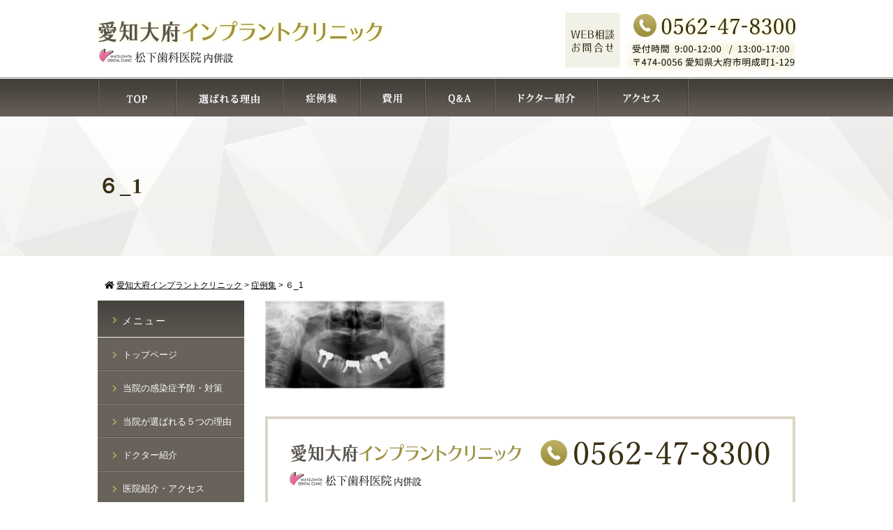

--- FILE ---
content_type: text/html; charset=UTF-8
request_url: https://matsushita-dc.net/cases/%EF%BC%96_1
body_size: 12415
content:
<!DOCTYPE html>
<html>
<head>
<meta charset="UTF-8">
<meta name="viewport" content="target-densitydpi=device-dpi,width=960,user-scalable=yes">

<link rel="stylesheet" href="https://matsushita-dc.net/wp-content/themes/standard_black_cmspro/style.css" type="text/css" media="screen,print" />
<link href="//maxcdn.bootstrapcdn.com/font-awesome/4.2.0/css/font-awesome.min.css" rel="stylesheet">
<link rel="alternate" type="application/rss+xml" title="愛知大府インプラントクリニック RSS Feed" href="https://matsushita-dc.net/feed" />
<link rel="pingback" href="https://matsushita-dc.net/xmlrpc.php" />
<link rel="stylesheet" href="https://use.fontawesome.com/releases/v5.2.0/css/all.css" integrity="sha384-hWVjflwFxL6sNzntih27bfxkr27PmbbK/iSvJ+a4+0owXq79v+lsFkW54bOGbiDQ" crossorigin="anonymous">

<!-- Google Tag Manager -->
<script>(function(w,d,s,l,i){w[l]=w[l]||[];w[l].push({'gtm.start':
new Date().getTime(),event:'gtm.js'});var f=d.getElementsByTagName(s)[0],
j=d.createElement(s),dl=l!='dataLayer'?'&l='+l:'';j.async=true;j.src=
'https://www.googletagmanager.com/gtm.js?id='+i+dl;f.parentNode.insertBefore(j,f);
})(window,document,'script','dataLayer','GTM-5QW5N33');</script>
<!-- End Google Tag Manager -->




	<style>
		.wpcf7-submit{
			display:none;
		}
		.recaptcha-btn{
			display:block;
		}
		.grecaptcha-badge { margin: 10px 0; }
	</style>
	<script type="text/javascript">
		var contactform = [];
		var checkIfCalled = true;
		var renderGoogleInvisibleRecaptchaFront = function() {
			// prevent form submit from enter key
			jQuery("input[name=_wpcf7]").attr("class","formid");
				jQuery('.wpcf7-form').on('keyup keypress', "input", function(e) {
				  var keyCode = e.keyCode || e.which;
				  if (keyCode === 13) {
					e.preventDefault();
					return false;
				  }
				});

			jQuery('.wpcf7-submit').each(function(index){

				var checkexclude = 0;
				var form = jQuery(this).closest('.wpcf7-form');
				var value = jQuery(form).find(".formid").val();
				// check form exclude from invisible recaptcha
								if(checkexclude == 0){
					// Hide the form orig submit button
					form.find('.wpcf7-submit').hide();

					// Fetch class and value of orig submit button
					btnClasses = form.find('.wpcf7-submit').attr('class');
					btnValue = form.find('.wpcf7-submit').attr('value');

					// Add custom button and recaptcha holder

					form.find('.wpcf7-submit').after('<input type="button" id="wpcf-custom-btn-'+index+'" class="'+btnClasses+'  recaptcha-btn recaptcha-btn-type-css" value="'+btnValue+'" title="'+btnValue+'" >');
					form.append('<div class="recaptcha-holder" id="recaptcha-holder-'+index+'"></div>');
					// Recaptcha rendenr from here
					var holderId = grecaptcha.render('recaptcha-holder-'+index,{
								'sitekey':'6Le7pXoaAAAAAN6Tq-kSPcXiPIV2WwxZg1FsJ0Hx',
								'size': 'invisible',
								'badge' : 'bottomleft', // possible values: bottomright, bottomleft, inline
								'callback' : function (recaptchaToken) {
									//console.log(recaptchaToken);
									var response=jQuery('#recaptcha-holder-'+index).find('.g-recaptcha-response').val();
									//console.log(response);
									//Remove old response and store new respone
									jQuery('#recaptcha-holder-'+index).parent().find(".respose_post").remove();
									jQuery('#recaptcha-holder-'+index).after('<input type="hidden" name="g-recaptcha-response"  value="'+response+'" class="respose_post">')
									grecaptcha.reset(holderId);

									if(typeof customCF7Validator !== 'undefined'){
										if(!customCF7Validator(form)){
											return;
										}
									}
									// Call default Validator function
									else if(contactFormDefaultValidator(form)){
										return;
									}
									else{
										// hide the custom button and show orig submit button again and submit the form
										jQuery('#wpcf-custom-btn-'+index).hide();
										form.find('input[type=submit]').show();
										form.find("input[type=submit]").click();
										form.find('input[type=submit]').hide();
										jQuery('#wpcf-custom-btn-'+index).attr('style','');
									}
								}
						},false);

					// action call when click on custom button
					jQuery('#wpcf-custom-btn-'+index).click(function(event){
						event.preventDefault();
						// Call custom validator function
						if(typeof customCF7Validator == 'function'){
							if(!customCF7Validator(form)){
								return false;
							}
						}
						// Call default Validator function
						else if(contactFormDefaultValidator(form)){
							return false;
						}
						else if(grecaptcha.getResponse(holderId) != ''){
							grecaptcha.reset(holderId);
						}
						else{
							// execute the recaptcha challenge
							grecaptcha.execute(holderId);
						}
					});
				}
			});
		}
	</script><script  src="https://www.google.com/recaptcha/api.js?onload=renderGoogleInvisibleRecaptchaFront&render=explicit" async defer></script>	<style>img:is([sizes="auto" i], [sizes^="auto," i]) { contain-intrinsic-size: 3000px 1500px }</style>
	
		<!-- All in One SEO 4.8.1.1 - aioseo.com -->
		<title>６_1 | 愛知大府インプラントクリニック</title>
	<meta name="robots" content="max-image-preview:large" />
	<link rel="canonical" href="https://matsushita-dc.net/cases/%ef%bc%96_1" />
	<meta name="generator" content="All in One SEO (AIOSEO) 4.8.1.1" />
		<meta property="og:locale" content="ja_JP" />
		<meta property="og:site_name" content="愛知大府インプラントクリニック | 愛知大府インプラントクリニック" />
		<meta property="og:type" content="article" />
		<meta property="og:title" content="６_1 | 愛知大府インプラントクリニック" />
		<meta property="og:url" content="https://matsushita-dc.net/cases/%ef%bc%96_1" />
		<meta property="article:published_time" content="2018-08-06T00:48:20+00:00" />
		<meta property="article:modified_time" content="2018-08-06T00:48:20+00:00" />
		<meta name="twitter:card" content="summary" />
		<meta name="twitter:title" content="６_1 | 愛知大府インプラントクリニック" />
		<script type="application/ld+json" class="aioseo-schema">
			{"@context":"https:\/\/schema.org","@graph":[{"@type":"BreadcrumbList","@id":"https:\/\/matsushita-dc.net\/cases\/%ef%bc%96_1#breadcrumblist","itemListElement":[{"@type":"ListItem","@id":"https:\/\/matsushita-dc.net\/#listItem","position":1,"name":"\u5bb6","item":"https:\/\/matsushita-dc.net\/","nextItem":{"@type":"ListItem","@id":"https:\/\/matsushita-dc.net\/cases\/%ef%bc%96_1#listItem","name":"\uff16_1"}},{"@type":"ListItem","@id":"https:\/\/matsushita-dc.net\/cases\/%ef%bc%96_1#listItem","position":2,"name":"\uff16_1","previousItem":{"@type":"ListItem","@id":"https:\/\/matsushita-dc.net\/#listItem","name":"\u5bb6"}}]},{"@type":"ItemPage","@id":"https:\/\/matsushita-dc.net\/cases\/%ef%bc%96_1#itempage","url":"https:\/\/matsushita-dc.net\/cases\/%ef%bc%96_1","name":"\uff16_1 | \u611b\u77e5\u5927\u5e9c\u30a4\u30f3\u30d7\u30e9\u30f3\u30c8\u30af\u30ea\u30cb\u30c3\u30af","inLanguage":"ja","isPartOf":{"@id":"https:\/\/matsushita-dc.net\/#website"},"breadcrumb":{"@id":"https:\/\/matsushita-dc.net\/cases\/%ef%bc%96_1#breadcrumblist"},"author":{"@id":"https:\/\/matsushita-dc.net\/author\/9jjm86kwgw8uk7v#author"},"creator":{"@id":"https:\/\/matsushita-dc.net\/author\/9jjm86kwgw8uk7v#author"},"datePublished":"2018-08-06T09:48:20+09:00","dateModified":"2018-08-06T09:48:20+09:00"},{"@type":"Organization","@id":"https:\/\/matsushita-dc.net\/#organization","name":"\u611b\u77e5\u5927\u5e9c\u30a4\u30f3\u30d7\u30e9\u30f3\u30c8\u30af\u30ea\u30cb\u30c3\u30af","description":"\u611b\u77e5\u5927\u5e9c\u30a4\u30f3\u30d7\u30e9\u30f3\u30c8\u30af\u30ea\u30cb\u30c3\u30af","url":"https:\/\/matsushita-dc.net\/"},{"@type":"Person","@id":"https:\/\/matsushita-dc.net\/author\/9jjm86kwgw8uk7v#author","url":"https:\/\/matsushita-dc.net\/author\/9jjm86kwgw8uk7v","name":"9jJm86KwGW8UK7V","image":{"@type":"ImageObject","@id":"https:\/\/matsushita-dc.net\/cases\/%ef%bc%96_1#authorImage","url":"https:\/\/secure.gravatar.com\/avatar\/4dcbc55ec50ff6aadbfea765bdd9b471?s=96&d=mm&r=g","width":96,"height":96,"caption":"9jJm86KwGW8UK7V"}},{"@type":"WebSite","@id":"https:\/\/matsushita-dc.net\/#website","url":"https:\/\/matsushita-dc.net\/","name":"\u611b\u77e5\u5927\u5e9c\u30a4\u30f3\u30d7\u30e9\u30f3\u30c8\u30af\u30ea\u30cb\u30c3\u30af","description":"\u611b\u77e5\u5927\u5e9c\u30a4\u30f3\u30d7\u30e9\u30f3\u30c8\u30af\u30ea\u30cb\u30c3\u30af","inLanguage":"ja","publisher":{"@id":"https:\/\/matsushita-dc.net\/#organization"}}]}
		</script>
		<!-- All in One SEO -->

<link rel="alternate" type="application/rss+xml" title="愛知大府インプラントクリニック &raquo; ６_1 のコメントのフィード" href="https://matsushita-dc.net/cases/%ef%bc%96_1/feed" />
<script type="text/javascript">
/* <![CDATA[ */
window._wpemojiSettings = {"baseUrl":"https:\/\/s.w.org\/images\/core\/emoji\/15.0.3\/72x72\/","ext":".png","svgUrl":"https:\/\/s.w.org\/images\/core\/emoji\/15.0.3\/svg\/","svgExt":".svg","source":{"concatemoji":"https:\/\/matsushita-dc.net\/wp-includes\/js\/wp-emoji-release.min.js?ver=6.7.4"}};
/*! This file is auto-generated */
!function(i,n){var o,s,e;function c(e){try{var t={supportTests:e,timestamp:(new Date).valueOf()};sessionStorage.setItem(o,JSON.stringify(t))}catch(e){}}function p(e,t,n){e.clearRect(0,0,e.canvas.width,e.canvas.height),e.fillText(t,0,0);var t=new Uint32Array(e.getImageData(0,0,e.canvas.width,e.canvas.height).data),r=(e.clearRect(0,0,e.canvas.width,e.canvas.height),e.fillText(n,0,0),new Uint32Array(e.getImageData(0,0,e.canvas.width,e.canvas.height).data));return t.every(function(e,t){return e===r[t]})}function u(e,t,n){switch(t){case"flag":return n(e,"\ud83c\udff3\ufe0f\u200d\u26a7\ufe0f","\ud83c\udff3\ufe0f\u200b\u26a7\ufe0f")?!1:!n(e,"\ud83c\uddfa\ud83c\uddf3","\ud83c\uddfa\u200b\ud83c\uddf3")&&!n(e,"\ud83c\udff4\udb40\udc67\udb40\udc62\udb40\udc65\udb40\udc6e\udb40\udc67\udb40\udc7f","\ud83c\udff4\u200b\udb40\udc67\u200b\udb40\udc62\u200b\udb40\udc65\u200b\udb40\udc6e\u200b\udb40\udc67\u200b\udb40\udc7f");case"emoji":return!n(e,"\ud83d\udc26\u200d\u2b1b","\ud83d\udc26\u200b\u2b1b")}return!1}function f(e,t,n){var r="undefined"!=typeof WorkerGlobalScope&&self instanceof WorkerGlobalScope?new OffscreenCanvas(300,150):i.createElement("canvas"),a=r.getContext("2d",{willReadFrequently:!0}),o=(a.textBaseline="top",a.font="600 32px Arial",{});return e.forEach(function(e){o[e]=t(a,e,n)}),o}function t(e){var t=i.createElement("script");t.src=e,t.defer=!0,i.head.appendChild(t)}"undefined"!=typeof Promise&&(o="wpEmojiSettingsSupports",s=["flag","emoji"],n.supports={everything:!0,everythingExceptFlag:!0},e=new Promise(function(e){i.addEventListener("DOMContentLoaded",e,{once:!0})}),new Promise(function(t){var n=function(){try{var e=JSON.parse(sessionStorage.getItem(o));if("object"==typeof e&&"number"==typeof e.timestamp&&(new Date).valueOf()<e.timestamp+604800&&"object"==typeof e.supportTests)return e.supportTests}catch(e){}return null}();if(!n){if("undefined"!=typeof Worker&&"undefined"!=typeof OffscreenCanvas&&"undefined"!=typeof URL&&URL.createObjectURL&&"undefined"!=typeof Blob)try{var e="postMessage("+f.toString()+"("+[JSON.stringify(s),u.toString(),p.toString()].join(",")+"));",r=new Blob([e],{type:"text/javascript"}),a=new Worker(URL.createObjectURL(r),{name:"wpTestEmojiSupports"});return void(a.onmessage=function(e){c(n=e.data),a.terminate(),t(n)})}catch(e){}c(n=f(s,u,p))}t(n)}).then(function(e){for(var t in e)n.supports[t]=e[t],n.supports.everything=n.supports.everything&&n.supports[t],"flag"!==t&&(n.supports.everythingExceptFlag=n.supports.everythingExceptFlag&&n.supports[t]);n.supports.everythingExceptFlag=n.supports.everythingExceptFlag&&!n.supports.flag,n.DOMReady=!1,n.readyCallback=function(){n.DOMReady=!0}}).then(function(){return e}).then(function(){var e;n.supports.everything||(n.readyCallback(),(e=n.source||{}).concatemoji?t(e.concatemoji):e.wpemoji&&e.twemoji&&(t(e.twemoji),t(e.wpemoji)))}))}((window,document),window._wpemojiSettings);
/* ]]> */
</script>
<style id='wp-emoji-styles-inline-css' type='text/css'>

	img.wp-smiley, img.emoji {
		display: inline !important;
		border: none !important;
		box-shadow: none !important;
		height: 1em !important;
		width: 1em !important;
		margin: 0 0.07em !important;
		vertical-align: -0.1em !important;
		background: none !important;
		padding: 0 !important;
	}
</style>
<link rel='stylesheet' id='wp-block-library-css' href='https://matsushita-dc.net/wp-includes/css/dist/block-library/style.min.css?ver=6.7.4' type='text/css' media='all' />
<style id='classic-theme-styles-inline-css' type='text/css'>
/*! This file is auto-generated */
.wp-block-button__link{color:#fff;background-color:#32373c;border-radius:9999px;box-shadow:none;text-decoration:none;padding:calc(.667em + 2px) calc(1.333em + 2px);font-size:1.125em}.wp-block-file__button{background:#32373c;color:#fff;text-decoration:none}
</style>
<style id='global-styles-inline-css' type='text/css'>
:root{--wp--preset--aspect-ratio--square: 1;--wp--preset--aspect-ratio--4-3: 4/3;--wp--preset--aspect-ratio--3-4: 3/4;--wp--preset--aspect-ratio--3-2: 3/2;--wp--preset--aspect-ratio--2-3: 2/3;--wp--preset--aspect-ratio--16-9: 16/9;--wp--preset--aspect-ratio--9-16: 9/16;--wp--preset--color--black: #000000;--wp--preset--color--cyan-bluish-gray: #abb8c3;--wp--preset--color--white: #ffffff;--wp--preset--color--pale-pink: #f78da7;--wp--preset--color--vivid-red: #cf2e2e;--wp--preset--color--luminous-vivid-orange: #ff6900;--wp--preset--color--luminous-vivid-amber: #fcb900;--wp--preset--color--light-green-cyan: #7bdcb5;--wp--preset--color--vivid-green-cyan: #00d084;--wp--preset--color--pale-cyan-blue: #8ed1fc;--wp--preset--color--vivid-cyan-blue: #0693e3;--wp--preset--color--vivid-purple: #9b51e0;--wp--preset--gradient--vivid-cyan-blue-to-vivid-purple: linear-gradient(135deg,rgba(6,147,227,1) 0%,rgb(155,81,224) 100%);--wp--preset--gradient--light-green-cyan-to-vivid-green-cyan: linear-gradient(135deg,rgb(122,220,180) 0%,rgb(0,208,130) 100%);--wp--preset--gradient--luminous-vivid-amber-to-luminous-vivid-orange: linear-gradient(135deg,rgba(252,185,0,1) 0%,rgba(255,105,0,1) 100%);--wp--preset--gradient--luminous-vivid-orange-to-vivid-red: linear-gradient(135deg,rgba(255,105,0,1) 0%,rgb(207,46,46) 100%);--wp--preset--gradient--very-light-gray-to-cyan-bluish-gray: linear-gradient(135deg,rgb(238,238,238) 0%,rgb(169,184,195) 100%);--wp--preset--gradient--cool-to-warm-spectrum: linear-gradient(135deg,rgb(74,234,220) 0%,rgb(151,120,209) 20%,rgb(207,42,186) 40%,rgb(238,44,130) 60%,rgb(251,105,98) 80%,rgb(254,248,76) 100%);--wp--preset--gradient--blush-light-purple: linear-gradient(135deg,rgb(255,206,236) 0%,rgb(152,150,240) 100%);--wp--preset--gradient--blush-bordeaux: linear-gradient(135deg,rgb(254,205,165) 0%,rgb(254,45,45) 50%,rgb(107,0,62) 100%);--wp--preset--gradient--luminous-dusk: linear-gradient(135deg,rgb(255,203,112) 0%,rgb(199,81,192) 50%,rgb(65,88,208) 100%);--wp--preset--gradient--pale-ocean: linear-gradient(135deg,rgb(255,245,203) 0%,rgb(182,227,212) 50%,rgb(51,167,181) 100%);--wp--preset--gradient--electric-grass: linear-gradient(135deg,rgb(202,248,128) 0%,rgb(113,206,126) 100%);--wp--preset--gradient--midnight: linear-gradient(135deg,rgb(2,3,129) 0%,rgb(40,116,252) 100%);--wp--preset--font-size--small: 13px;--wp--preset--font-size--medium: 20px;--wp--preset--font-size--large: 36px;--wp--preset--font-size--x-large: 42px;--wp--preset--spacing--20: 0.44rem;--wp--preset--spacing--30: 0.67rem;--wp--preset--spacing--40: 1rem;--wp--preset--spacing--50: 1.5rem;--wp--preset--spacing--60: 2.25rem;--wp--preset--spacing--70: 3.38rem;--wp--preset--spacing--80: 5.06rem;--wp--preset--shadow--natural: 6px 6px 9px rgba(0, 0, 0, 0.2);--wp--preset--shadow--deep: 12px 12px 50px rgba(0, 0, 0, 0.4);--wp--preset--shadow--sharp: 6px 6px 0px rgba(0, 0, 0, 0.2);--wp--preset--shadow--outlined: 6px 6px 0px -3px rgba(255, 255, 255, 1), 6px 6px rgba(0, 0, 0, 1);--wp--preset--shadow--crisp: 6px 6px 0px rgba(0, 0, 0, 1);}:where(.is-layout-flex){gap: 0.5em;}:where(.is-layout-grid){gap: 0.5em;}body .is-layout-flex{display: flex;}.is-layout-flex{flex-wrap: wrap;align-items: center;}.is-layout-flex > :is(*, div){margin: 0;}body .is-layout-grid{display: grid;}.is-layout-grid > :is(*, div){margin: 0;}:where(.wp-block-columns.is-layout-flex){gap: 2em;}:where(.wp-block-columns.is-layout-grid){gap: 2em;}:where(.wp-block-post-template.is-layout-flex){gap: 1.25em;}:where(.wp-block-post-template.is-layout-grid){gap: 1.25em;}.has-black-color{color: var(--wp--preset--color--black) !important;}.has-cyan-bluish-gray-color{color: var(--wp--preset--color--cyan-bluish-gray) !important;}.has-white-color{color: var(--wp--preset--color--white) !important;}.has-pale-pink-color{color: var(--wp--preset--color--pale-pink) !important;}.has-vivid-red-color{color: var(--wp--preset--color--vivid-red) !important;}.has-luminous-vivid-orange-color{color: var(--wp--preset--color--luminous-vivid-orange) !important;}.has-luminous-vivid-amber-color{color: var(--wp--preset--color--luminous-vivid-amber) !important;}.has-light-green-cyan-color{color: var(--wp--preset--color--light-green-cyan) !important;}.has-vivid-green-cyan-color{color: var(--wp--preset--color--vivid-green-cyan) !important;}.has-pale-cyan-blue-color{color: var(--wp--preset--color--pale-cyan-blue) !important;}.has-vivid-cyan-blue-color{color: var(--wp--preset--color--vivid-cyan-blue) !important;}.has-vivid-purple-color{color: var(--wp--preset--color--vivid-purple) !important;}.has-black-background-color{background-color: var(--wp--preset--color--black) !important;}.has-cyan-bluish-gray-background-color{background-color: var(--wp--preset--color--cyan-bluish-gray) !important;}.has-white-background-color{background-color: var(--wp--preset--color--white) !important;}.has-pale-pink-background-color{background-color: var(--wp--preset--color--pale-pink) !important;}.has-vivid-red-background-color{background-color: var(--wp--preset--color--vivid-red) !important;}.has-luminous-vivid-orange-background-color{background-color: var(--wp--preset--color--luminous-vivid-orange) !important;}.has-luminous-vivid-amber-background-color{background-color: var(--wp--preset--color--luminous-vivid-amber) !important;}.has-light-green-cyan-background-color{background-color: var(--wp--preset--color--light-green-cyan) !important;}.has-vivid-green-cyan-background-color{background-color: var(--wp--preset--color--vivid-green-cyan) !important;}.has-pale-cyan-blue-background-color{background-color: var(--wp--preset--color--pale-cyan-blue) !important;}.has-vivid-cyan-blue-background-color{background-color: var(--wp--preset--color--vivid-cyan-blue) !important;}.has-vivid-purple-background-color{background-color: var(--wp--preset--color--vivid-purple) !important;}.has-black-border-color{border-color: var(--wp--preset--color--black) !important;}.has-cyan-bluish-gray-border-color{border-color: var(--wp--preset--color--cyan-bluish-gray) !important;}.has-white-border-color{border-color: var(--wp--preset--color--white) !important;}.has-pale-pink-border-color{border-color: var(--wp--preset--color--pale-pink) !important;}.has-vivid-red-border-color{border-color: var(--wp--preset--color--vivid-red) !important;}.has-luminous-vivid-orange-border-color{border-color: var(--wp--preset--color--luminous-vivid-orange) !important;}.has-luminous-vivid-amber-border-color{border-color: var(--wp--preset--color--luminous-vivid-amber) !important;}.has-light-green-cyan-border-color{border-color: var(--wp--preset--color--light-green-cyan) !important;}.has-vivid-green-cyan-border-color{border-color: var(--wp--preset--color--vivid-green-cyan) !important;}.has-pale-cyan-blue-border-color{border-color: var(--wp--preset--color--pale-cyan-blue) !important;}.has-vivid-cyan-blue-border-color{border-color: var(--wp--preset--color--vivid-cyan-blue) !important;}.has-vivid-purple-border-color{border-color: var(--wp--preset--color--vivid-purple) !important;}.has-vivid-cyan-blue-to-vivid-purple-gradient-background{background: var(--wp--preset--gradient--vivid-cyan-blue-to-vivid-purple) !important;}.has-light-green-cyan-to-vivid-green-cyan-gradient-background{background: var(--wp--preset--gradient--light-green-cyan-to-vivid-green-cyan) !important;}.has-luminous-vivid-amber-to-luminous-vivid-orange-gradient-background{background: var(--wp--preset--gradient--luminous-vivid-amber-to-luminous-vivid-orange) !important;}.has-luminous-vivid-orange-to-vivid-red-gradient-background{background: var(--wp--preset--gradient--luminous-vivid-orange-to-vivid-red) !important;}.has-very-light-gray-to-cyan-bluish-gray-gradient-background{background: var(--wp--preset--gradient--very-light-gray-to-cyan-bluish-gray) !important;}.has-cool-to-warm-spectrum-gradient-background{background: var(--wp--preset--gradient--cool-to-warm-spectrum) !important;}.has-blush-light-purple-gradient-background{background: var(--wp--preset--gradient--blush-light-purple) !important;}.has-blush-bordeaux-gradient-background{background: var(--wp--preset--gradient--blush-bordeaux) !important;}.has-luminous-dusk-gradient-background{background: var(--wp--preset--gradient--luminous-dusk) !important;}.has-pale-ocean-gradient-background{background: var(--wp--preset--gradient--pale-ocean) !important;}.has-electric-grass-gradient-background{background: var(--wp--preset--gradient--electric-grass) !important;}.has-midnight-gradient-background{background: var(--wp--preset--gradient--midnight) !important;}.has-small-font-size{font-size: var(--wp--preset--font-size--small) !important;}.has-medium-font-size{font-size: var(--wp--preset--font-size--medium) !important;}.has-large-font-size{font-size: var(--wp--preset--font-size--large) !important;}.has-x-large-font-size{font-size: var(--wp--preset--font-size--x-large) !important;}
:where(.wp-block-post-template.is-layout-flex){gap: 1.25em;}:where(.wp-block-post-template.is-layout-grid){gap: 1.25em;}
:where(.wp-block-columns.is-layout-flex){gap: 2em;}:where(.wp-block-columns.is-layout-grid){gap: 2em;}
:root :where(.wp-block-pullquote){font-size: 1.5em;line-height: 1.6;}
</style>
<link rel='stylesheet' id='contact-form-7-css' href='https://matsushita-dc.net/wp-content/plugins/contact-form-7/includes/css/styles.css?ver=6.0.6' type='text/css' media='all' />
<link rel='stylesheet' id='jquery.lightbox.min.css-css' href='https://matsushita-dc.net/wp-content/plugins/wp-jquery-lightbox/lightboxes/wp-jquery-lightbox/styles/lightbox.min.css?ver=2.3.3' type='text/css' media='all' />
<link rel='stylesheet' id='jqlb-overrides-css' href='https://matsushita-dc.net/wp-content/plugins/wp-jquery-lightbox/lightboxes/wp-jquery-lightbox/styles/overrides.css?ver=2.3.3' type='text/css' media='all' />
<style id='jqlb-overrides-inline-css' type='text/css'>

			#outerImageContainer {
				box-shadow: 0 0 4px 2px rgba(0,0,0,.2);
			}
			#imageContainer{
				padding: 6px;
			}
			#imageDataContainer {
				box-shadow: 0 -4px 0 0 #fff, 0 0 4px 2px rgba(0,0,0,.1);
				z-index: auto;
			}
			#prevArrow,
			#nextArrow{
				background-color: rgba(255,255,255,.7;
				color: #000000;
			}
</style>
<script type="text/javascript" src="https://matsushita-dc.net/wp-includes/js/jquery/jquery.min.js?ver=3.7.1" id="jquery-core-js"></script>
<script type="text/javascript" src="https://matsushita-dc.net/wp-includes/js/jquery/jquery-migrate.min.js?ver=3.4.1" id="jquery-migrate-js"></script>
<script type="text/javascript" src="https://matsushita-dc.net/wp-content/plugins/cf7-invisible-recaptcha/js/cf7_invisible_recaptcha.js?ver=1.2.3" id="cf7_invisible_recaptcha_functions-js"></script>
<link rel="https://api.w.org/" href="https://matsushita-dc.net/wp-json/" /><link rel="alternate" title="JSON" type="application/json" href="https://matsushita-dc.net/wp-json/wp/v2/media/100" /><link rel="EditURI" type="application/rsd+xml" title="RSD" href="https://matsushita-dc.net/xmlrpc.php?rsd" />
<meta name="generator" content="WordPress 6.7.4" />
<link rel='shortlink' href='https://matsushita-dc.net/?p=100' />
<link rel="alternate" title="oEmbed (JSON)" type="application/json+oembed" href="https://matsushita-dc.net/wp-json/oembed/1.0/embed?url=https%3A%2F%2Fmatsushita-dc.net%2Fcases%2F%25ef%25bc%2596_1" />
<link rel="alternate" title="oEmbed (XML)" type="text/xml+oembed" href="https://matsushita-dc.net/wp-json/oembed/1.0/embed?url=https%3A%2F%2Fmatsushita-dc.net%2Fcases%2F%25ef%25bc%2596_1&#038;format=xml" />
<link rel="icon" href="https://matsushita-dc.net/wp-content/themes/standard_black_cmspro/img/cropped-7cb19516fba0286c7bbea0f4bc1b1199-32x32.png" sizes="32x32" />
<link rel="icon" href="https://matsushita-dc.net/wp-content/themes/standard_black_cmspro/img/cropped-7cb19516fba0286c7bbea0f4bc1b1199-192x192.png" sizes="192x192" />
<link rel="apple-touch-icon" href="https://matsushita-dc.net/wp-content/themes/standard_black_cmspro/img/cropped-7cb19516fba0286c7bbea0f4bc1b1199-180x180.png" />
<meta name="msapplication-TileImage" content="https://matsushita-dc.net/wp-content/themes/standard_black_cmspro/img/cropped-7cb19516fba0286c7bbea0f4bc1b1199-270x270.png" />
		<style type="text/css" id="wp-custom-css">
			p.sbtn_4 input[type="button"] {
	cursor: pointer;
	border: none;
	font-weight: bold;
	background: #ebd3b0;
	background-image: -webkit-linear-gradient(top, #ebd3b0, #b38541);
	background-image: -moz-linear-gradient(top, #ebd3b0, #b38541);
	background-image: -ms-linear-gradient(top, #ebd3b0, #b38541);
	background-image: -o-linear-gradient(top, #ebd3b0, #b38541);
	background-image: linear-gradient(to bottom, #ebd3b0, #b38541);
	-webkit-border-radius: 5;
	-moz-border-radius: 5;
	border-radius: 5px;
	font-family: Arial;
	color: #ffffff;
	font-size: 20px;
	padding: 5px 20px 5px 20px;
	text-decoration: none;
	margin-top: 10px;
	margin:0 auto;
}

.page_item.page-item-16{
	height:96px !important;
	padding:0px !important;
}
.page-item-16 > a{
	padding-left:35px !important;
	padding-bottom:3px!important;
}

#content #side ul.children, #content #side ul.sub-menu {
    margin-left: 0px;
}

.page_item.page-item-572{
	/*padding-left:16px !important;*/
}


.sedation-name01{
	font-size:20px!important;
}

@media screen and (max-width: 990px){ 
.sedation-name01{
	font-size:17px!important;
}
	.wp-image-827{
		margin-bottom:0px!important;
	}
	.sikaku-keireki{
		margin-bottom:48px!important;
	}
	.voice-last{
		margin-bottom:48px!important;
	}
}



		</style>
		
<!--analytics-->

<!--eof analytics-->




</head>

<body class="attachment attachment-template-default attachmentid-100 attachment-jpeg">
<!-- Google Tag Manager (noscript) -->
<noscript><iframe src="https://www.googletagmanager.com/ns.html?id=GTM-5QW5N33"
height="0" width="0" style="display:none;visibility:hidden"></iframe></noscript>
<!-- End Google Tag Manager (noscript) -->

<div id="base">
<!-- bg -->
<div id="bg">
<!-- wrapper -->
<div class="wrapper-header">

<!-- header -->
<header>
<div id="header" class="clearfix">
<div class="header_l">
<a href="/"><img src="https://matsushita-dc.net/wp-content/themes/standard_black_cmspro/img/logo.png" alt="愛知大府インプラントクリニック" /></a>
</div>
 
<div class="header_r">
<a href="/contact"><img src="https://matsushita-dc.net/wp-content/themes/standard_black_cmspro/img/hbtn.png" alt="お問い合わせ" /></a></div>
</div>

</div><!-- eof wrapper-header-->

<!-- gnavi -->
<nav>
<div id="headnav">
<ul id="menu" class="clearfix">
<li><a href="https://matsushita-dc.net/" class="nom" id="head_navi1"></a></li>
<li><a href="https://matsushita-dc.net/reason" class="nom" id="head_navi2"></a></li>
<li><a href="https://matsushita-dc.net/cases" class="nom" id="head_navi3"></a></li>
<li><a href="https://matsushita-dc.net/price" class="nom" id="head_navi5"></a></li>
<li><a href="https://matsushita-dc.net/faq" class="nom" id="head_navi6"></a></li>
<li><a href="https://matsushita-dc.net/doctor" class="nom" id="head_navi7"></a></li>
<li><a href="https://matsushita-dc.net/info" id="head_navi8"></a></li>
</ul>
</div>
</nav>
<!-- eof gnavi -->

</header>
<!-- eof header-->


<div id="imagebox2" class="clearfix">
<div class="inr">
<h1 class="title">
６_1</h1>
</div>
</div>


<div class="wrapper">
<div id="content" class="clearfix">

<div id="pan">
<div class="breadcrumbs">
<i class="fa fa-home" aria-hidden="true"></i>
    <!-- Breadcrumb NavXT 7.4.1 -->
<span property="itemListElement" typeof="ListItem"><a property="item" typeof="WebPage" title="愛知大府インプラントクリニックへ移動する" href="https://matsushita-dc.net" class="home" ><span property="name">愛知大府インプラントクリニック</span></a><meta property="position" content="1"></span> &gt; <span property="itemListElement" typeof="ListItem"><a property="item" typeof="WebPage" title="症例集へ移動する" href="https://matsushita-dc.net/cases" class="post post-page" ><span property="name">症例集</span></a><meta property="position" content="2"></span> &gt; <span property="itemListElement" typeof="ListItem"><span property="name" class="post post-attachment current-item">６_1</span><meta property="url" content="https://matsushita-dc.net/cases/%ef%bc%96_1"><meta property="position" content="3"></span></div>
</div>



<!-- main -->
<article id="main">



<!-- contents -->


<p class="attachment"><a href='https://matsushita-dc.net/wp-content/themes/standard_black_cmspro/img/cdbe432b957bc16242204c35c960fed4.jpg' rel="lightbox[100]"><img decoding="async" width="260" height="126" src="https://matsushita-dc.net/wp-content/themes/standard_black_cmspro/img/cdbe432b957bc16242204c35c960fed4-260x126.jpg" class="attachment-medium size-medium" alt="" srcset="https://matsushita-dc.net/wp-content/themes/standard_black_cmspro/img/cdbe432b957bc16242204c35c960fed4-260x126.jpg 260w, https://matsushita-dc.net/wp-content/themes/standard_black_cmspro/img/cdbe432b957bc16242204c35c960fed4-768x374.jpg 768w, https://matsushita-dc.net/wp-content/themes/standard_black_cmspro/img/cdbe432b957bc16242204c35c960fed4-760x370.jpg 760w" sizes="(max-width: 260px) 100vw, 260px" /></a></p>


		




<div class="contactbox">
<div class="inr">
<p class="mb0"><a href="/"><img src="https://matsushita-dc.net/wp-content/themes/standard_black_cmspro/img/contact_logo.png" alt="愛知大府インプラントセンター" /></a><img src="https://matsushita-dc.net/wp-content/themes/standard_black_cmspro/img/contact_tel.png" alt="0562-47-8300" class="ml20 tellink" /></p>
<p><img src="https://matsushita-dc.net/wp-content/themes/standard_black_cmspro/img/contact_unei.png" alt="運営：松下歯科医院" /></p>
<table class="tablestyle mb20">
<tbody>
<tr>
<td class="tdstyle_none">診療時間</td>
<td class="tdstyle_type2">月</td>
<td class="tdstyle_type2">火</td>
<td class="tdstyle_type2">水</td>
<td class="tdstyle_type2">木</td>
<td class="tdstyle_type2">金</td>
<td class="tdstyle_type2">土</td>
<td class="tdstyle_type2">日</td>
</tr>
<tr>
<td class="tdstyle_none">9：00～12：00</td>
<td class="tdstyle4">○</td>
<td class="tdstyle4">○</td>
<td class="tdstyle4">○</td>
<td class="tdstyle4">○</td>
<td class="tdstyle4">○</td>
<td class="tdstyle4">○</td>
<td class="tdstyle4">／</td>
</tr>
<tr>
<td class="tdstyle_none">13：00～17：00</td>
<td class="tdstyle4">○</td>
<td class="tdstyle4">○</td>
<td class="tdstyle4">○</td>
<td class="tdstyle4">○</td>
<td class="tdstyle4">○</td>
<td class="tdstyle4">○</td>
<td class="tdstyle4">／</td>
</tr>
</tbody>
</table>
<p>休診日：日曜・祝日</p>
</div>
<p class="mb0">
	<iframe src="https://www.google.com/maps/embed?pb=!1m18!1m12!1m3!1d13068.091006484847!2d136.95494954176084!3d35.031160721158194!2m3!1f0!2f0!3f0!3m2!1i1024!2i768!4f13.1!3m3!1m2!1s0x60037dd6865ebbb3%3A0x7d1fa925e6d22534!2z5oSb55-l5aSn5bqc44Kk44Oz44OX44Op44Oz44OI44Kv44Oq44OL44OD44Kv!5e0!3m2!1sja!2sjp!4v1602140498276!5m2!1sja!2sjp" width="100%" height="300" frameborder="0" style="border:0" allowfullscreen></iframe>

</p>


</div>
<br/><br/>


<!--お問い合わせバナー-->
<div class="responsedevise">
<a href="/contact">
<img src="/wp-content/themes/standard_black_cmspro/img/contact-b.png" alt="お問い合わせ"></a>
</div>
<!--eof お問い合わせバナー-->


</article>
<!-- eof main -->
 
 
<!-- side -->
<div id="side">

<!-- menu -->
<div class="side_area">
<h3>メニュー</h3>
<ul>
<li class="page_item page-item-2"><a href="https://matsushita-dc.net/">トップページ</a></li>
<li class="page_item page-item-489"><a href="https://matsushita-dc.net/covid19">当院の感染症予防・対策</a></li>
<li class="page_item page-item-6"><a href="https://matsushita-dc.net/reason">当院が選ばれる５つの理由</a></li>
<li class="page_item page-item-22"><a href="https://matsushita-dc.net/doctor">ドクター紹介</a></li>
<li class="page_item page-item-24"><a href="https://matsushita-dc.net/info">医院紹介・アクセス</a></li>
<li class="page_item page-item-10 current_page_ancestor current_page_parent"><a href="https://matsushita-dc.net/cases">症例集</a></li>
<li class="page_item page-item-14"><a href="https://matsushita-dc.net/price">費用・支払い方法</a></li>
<li class="page_item page-item-18"><a href="https://matsushita-dc.net/flow">治療の流れ</a></li>
<li class="page_item page-item-477"><a href="https://matsushita-dc.net/cerec">セレック治療</a></li>
<li class="page_item page-item-16 page_item_has_children"><a href="https://matsushita-dc.net/shishubyo">歯周病治療について</a>
<ul class='children'>
	<li class="page_item page-item-572"><a href="https://matsushita-dc.net/shishubyo/orcoa">歯周病と細菌検査</a></li>
</ul>
</li>
<li class="page_item page-item-731"><a href="https://matsushita-dc.net/sedation">静脈内鎮静法</a></li>
<li class="page_item page-item-20"><a href="https://matsushita-dc.net/faq">よくあるご質問</a></li>
<li class="page_item page-item-26"><a href="https://matsushita-dc.net/contact">WEB相談・お問い合わせ</a></li>
</ul>
</div>
<!--eof menu -->



<!-- BLOG -->
<div class="side_area">
<h3>新着情報</h3>
<ul> 
<li><a  href="https://matsushita-dc.net/706" rel="bookmark" title="Permanent Link to 診療時間変更のお知らせ">診療時間変更のお知らせ</a></li>
<li><a  href="https://matsushita-dc.net/676" rel="bookmark" title="Permanent Link to 電話ご予約のお願い">電話ご予約のお願い</a></li>
</ul> 
</div>
<!--eof BLOG -->




<!-- ウィジェット -->
 
  
<!-- eof ウィジェット -->




</div>
<!-- eof side -->
</div>  
<!-- eof content -->
</div>
<!-- eof wrapper -->

<script>
document.addEventListener( 'wpcf7mailsent', function( event ) {
location = 'https://matsushita-dc.net/thanks.html';
}, false );
</script>

<!-- footer -->
<footer>

<div id="footer">


<div class="footer-inner-wrap">
<div class="clearfix footer-inner">
<div class="three_box footer-left">
<p class="mb20"><a href="https://matsushita-dc.net" class="footer-logo"><img src="https://matsushita-dc.net/wp-content/themes/standard_black_cmspro/img/logo_footer.png" alt="愛知大府インプラントセンター"></a></p>
<p class="mb20"><a href="https://matsushita-dc.net/contact"><img class="img-tel" src="https://matsushita-dc.net/wp-content/themes/standard_black_cmspro/img/f_contact.png" alt="ご予約・お問合せはこちら"></a></p>
<p class="cinfo">〒474-0056 愛知県大府市明成町1-129<br>
TEL：0562-47-8300<br />
FAX：0562-48-7590</p>
</div>
<div class="three_box footer-center">
<p>【診療時間】<br />
9:00～12:00 / 13:00～17:00</p>
<table class="tablestyle mb20">
<tbody>
<tr>
<td class="tdstyle_none">診療時間</td>
<td class="tdstyle_none">月</td>
<td class="tdstyle_none">火</td>
<td class="tdstyle_none">水</td>
<td class="tdstyle_none">木</td>
<td class="tdstyle_none">金</td>
<td class="tdstyle_none">土</td>
<td class="tdstyle_none">日</td>
</tr>
<tr>
<td class="tdstyle4">9：00～12：00</td>
<td class="tdstyle4">○</td>
<td class="tdstyle4">○</td>
<td class="tdstyle4">○</td>
<td class="tdstyle4">○</td>
<td class="tdstyle4">○</td>
<td class="tdstyle4">○</td>
<td class="tdstyle4">／</td>
</tr>
<tr>
<td class="tdstyle4">13：00～17：00</td>
<td class="tdstyle4">○</td>
<td class="tdstyle4">○</td>
<td class="tdstyle4">○</td>
<td class="tdstyle4">○</td>
<td class="tdstyle4">○</td>
<td class="tdstyle4">○</td>
<td class="tdstyle4">／</td>
</tr>
</tbody>
</table>
<p>※休診日：日曜・祝祭日</p>
</div>
<div class="three_box footer-right">
<iframe src="https://www.google.com/maps/embed?pb=!1m18!1m12!1m3!1d13068.091006484847!2d136.95494954176084!3d35.031160721158194!2m3!1f0!2f0!3f0!3m2!1i1024!2i768!4f13.1!3m3!1m2!1s0x60037dd6865ebbb3%3A0x7d1fa925e6d22534!2z5oSb55-l5aSn5bqc44Kk44Oz44OX44Op44Oz44OI44Kv44Oq44OL44OD44Kv!5e0!3m2!1sja!2sjp!4v1602140498276!5m2!1sja!2sjp" width="231" height="204" frameborder="0" style="border:0" allowfullscreen></iframe>


</div>
</div>
</div>


<div id="footermenu" class="clearfix">
<div class="fmenu1">
<ul>
<li><a href="/">トップページ</a></li>
<li><a href="/reason">当院が選ばれる理由</a></li>
<li><a href="/doctor">ドクター紹介</a></li>
<li><a href="/info">医院紹介・アクセス</a></li>
<li><a href="/contact">WEB相談・お問合せ</a></li>
</ul>
</div>
<div class="fmenu2 clearfix">
<div class="three_box" style="width:25%;">



<ul>
<li><a href="/cases">症例集</a></li>
<li><a href="/price">費用・支払い方法</a></li>
<li><a href="/flow">治療の流れ</a></li>
<li><a href="/faq">よくあるご質問</a></li>
</ul>


</div>
<div class="three_box">


<ul>
<li><a href="/covid19">当院の感染症予防・対策</a></li>
<li><a href="/cerec">セレック治療</a></li>
<li><a href="/shishubyo">当院の歯周病治療</a></li>
</ul>


</div>
<div class="three_box">


</div>
</div>

</div>

<div id="copyright">
© 2026 <a href="https://matsushita-dc.net/">愛知大府インプラントクリニック</a> All Rights Reserved.
</div>

</div>


</footer>
 <!-- eof footer-->

</div>
<!-- eof bg -->
</div>
<!-- Powered by WPtouch Pro: 4.3.54 --><script type="text/javascript" src="https://matsushita-dc.net/wp-includes/js/dist/hooks.min.js?ver=4d63a3d491d11ffd8ac6" id="wp-hooks-js"></script>
<script type="text/javascript" src="https://matsushita-dc.net/wp-includes/js/dist/i18n.min.js?ver=5e580eb46a90c2b997e6" id="wp-i18n-js"></script>
<script type="text/javascript" id="wp-i18n-js-after">
/* <![CDATA[ */
wp.i18n.setLocaleData( { 'text direction\u0004ltr': [ 'ltr' ] } );
/* ]]> */
</script>
<script type="text/javascript" src="https://matsushita-dc.net/wp-content/plugins/contact-form-7/includes/swv/js/index.js?ver=6.0.6" id="swv-js"></script>
<script type="text/javascript" id="contact-form-7-js-translations">
/* <![CDATA[ */
( function( domain, translations ) {
	var localeData = translations.locale_data[ domain ] || translations.locale_data.messages;
	localeData[""].domain = domain;
	wp.i18n.setLocaleData( localeData, domain );
} )( "contact-form-7", {"translation-revision-date":"2025-04-11 06:42:50+0000","generator":"GlotPress\/4.0.1","domain":"messages","locale_data":{"messages":{"":{"domain":"messages","plural-forms":"nplurals=1; plural=0;","lang":"ja_JP"},"This contact form is placed in the wrong place.":["\u3053\u306e\u30b3\u30f3\u30bf\u30af\u30c8\u30d5\u30a9\u30fc\u30e0\u306f\u9593\u9055\u3063\u305f\u4f4d\u7f6e\u306b\u7f6e\u304b\u308c\u3066\u3044\u307e\u3059\u3002"],"Error:":["\u30a8\u30e9\u30fc:"]}},"comment":{"reference":"includes\/js\/index.js"}} );
/* ]]> */
</script>
<script type="text/javascript" id="contact-form-7-js-before">
/* <![CDATA[ */
var wpcf7 = {
    "api": {
        "root": "https:\/\/matsushita-dc.net\/wp-json\/",
        "namespace": "contact-form-7\/v1"
    }
};
/* ]]> */
</script>
<script type="text/javascript" src="https://matsushita-dc.net/wp-content/plugins/contact-form-7/includes/js/index.js?ver=6.0.6" id="contact-form-7-js"></script>
<script type="text/javascript" src="https://matsushita-dc.net/wp-content/plugins/wp-jquery-lightbox/lightboxes/wp-jquery-lightbox/vendor/jquery.touchwipe.min.js?ver=2.3.3" id="wp-jquery-lightbox-swipe-js"></script>
<script type="text/javascript" src="https://matsushita-dc.net/wp-content/plugins/wp-jquery-lightbox/inc/purify.min.js?ver=2.3.3" id="wp-jquery-lightbox-purify-js"></script>
<script type="text/javascript" src="https://matsushita-dc.net/wp-content/plugins/wp-jquery-lightbox/lightboxes/wp-jquery-lightbox/vendor/panzoom.min.js?ver=2.3.3" id="wp-jquery-lightbox-panzoom-js"></script>
<script type="text/javascript" id="wp-jquery-lightbox-js-extra">
/* <![CDATA[ */
var JQLBSettings = {"showTitle":"1","useAltForTitle":"1","showCaption":"1","showNumbers":"1","fitToScreen":"0","resizeSpeed":"400","showDownload":"","navbarOnTop":"","marginSize":"0","mobileMarginSize":"10","slideshowSpeed":"4000","allowPinchZoom":"1","borderSize":"6","borderColor":"#ffffff","overlayColor":"#ffffff","overlayOpacity":"0.7","newNavStyle":"1","fixedNav":"1","showInfoBar":"1","prevLinkTitle":"\u524d\u306e\u753b\u50cf","nextLinkTitle":"\u6b21\u306e\u753b\u50cf","closeTitle":"\u30ae\u30e3\u30e9\u30ea\u30fc\u3092\u9589\u3058\u308b","image":"\u753b\u50cf ","of":"\u306e","download":"\u30c0\u30a6\u30f3\u30ed\u30fc\u30c9","pause":"(\u30b9\u30e9\u30a4\u30c9\u30b7\u30e7\u30fc\u3092\u4e00\u6642\u505c\u6b62\u3059\u308b)","play":"(\u30b9\u30e9\u30a4\u30c9\u30b7\u30e7\u30fc\u3092\u518d\u751f\u3059\u308b)"};
/* ]]> */
</script>
<script type="text/javascript" src="https://matsushita-dc.net/wp-content/plugins/wp-jquery-lightbox/lightboxes/wp-jquery-lightbox/jquery.lightbox.js?ver=2.3.3" id="wp-jquery-lightbox-js"></script>

 <script type="text/javascript">
   jQuery(function(){
        var device = navigator.userAgent;
        if((device.indexOf('iPhone') > 0 && device.indexOf('iPad') == -1) || device.indexOf('iPod') > 0 || device.indexOf('Android') > 0){
            jQuery(".tellink").wrap('<a href="tel:0562478300"></a>');
        }
    });
</script>

</body>
</html>


--- FILE ---
content_type: text/css
request_url: https://matsushita-dc.net/wp-content/themes/standard_black_cmspro/style.css
body_size: 11216
content:
@charset "utf-8";
/*
20160824sato
*/


/* --------------------------------------
ブラウザスタイル初期化
--------------------------------------*/
* {
	margin: 0;
	padding: 0;
	font-size: 100%;
}
body, div, dl, dt, dd, ul, ol, li, h1, h2, h3, h4, h5, h6, pre, form, fieldset, p, blockquote, th, td {
	margin: 0;
	padding: 0;
}
html, body {
	width: 100%;
}
.pc_none{
	display:none!important;
}
/* --------------------------------------
背景＆基本設定
--------------------------------------*/
body {
	font-size: 14px;
	color: #080808;
	background-color: #FFF;
	font-family: "MS PGothic", Arial, "Hiragino Kaku Gothic ProN", "Osaka", sans-serif;
	line-height: 1.7;
	-webkit-text-size-adjust: none;
	min-width: 980px;
	/*background-position:center top; */
	/*background-repeat:no-repeat; */
	/*background-repeat:repeat-x; */
	/*background-repeat:repeat-y; */
	/*font-family:'MS UI 明朝','MS UI mincho','MS明 朝','MS mincho'; */
 	/*font-family:'Century Gothic','メイリオ','Meiryo','ヒラギノ角ゴ Pro W3','Hiragino Kaku','MS UI Gothic'; */
}
img {
	border: none;
	vertical-align: bottom;
}
a {
	color: #000;
	text-decoration: underline;
}
a:link {
	color: #000;
}
a:hover {
	color: #666666;
	text-decoration: none;
}
a:visited {
	color: #000;
	text-decoration: underline;
}
p {
	margin: 0;
	padding: 0;
}
ul {
	list-style: none;
}
ol {
	margin-left: 25px;
}
hr {
	overflow: hidden;
	height: 0;
	border: #bdbdbd dotted 1px;
	margin: 5px 0 15px 0;
}
/* --------------------------------------
レイアウト定義
--------------------------------------*/
#base {
/*background-image:url("img/bg_s.png");
background-repeat:repeat;
width:100%;*/
}
#bg {
}
.wrapper {
	margin: 0px auto;
	padding: 0;
	width: 1000px;
	position: relative;
}
.wrapper-header {
	margin: 0px auto;
	padding: 0;
	max-width: 1000px;
	position: relative;
}
#simplegallery1 {
	clear: both;
	margin-bottom: 10px;
	z-index: 2;
}
#imagebox {
	background-image:url("img/main_bg.png");
	background-repeat:repeat-x;
background-position:center top;
	clear: both;
	z-index: 2;
	margin: 0 auto 20px auto;
	max-width: 4000px;
}
#imagebox img {
	margin: 0 auto;
	max-width: 100%;
	display:block;
}
#imagebox2 {
	background-image:url("img/kasou_main.png");
	background-repeat:repeat-x;
background-position:center top;
	clear: both;
	z-index: 2;
	margin: 0 auto 20px auto;
	max-width: 4000px;
height:200px;
}
#imagebox2 .inr{
	width: 1000px;
	margin: 0 auto
}
#imagebox2 h1.title{
color:#3a3014;
  font-family:"Roboto Slab" , Garamond , "Times New Roman" , "游明朝" , "Yu Mincho" , "游明朝体" , "YuMincho" , "ヒラギノ明朝 Pro W3" , "Hiragino Mincho Pro" , "HiraMinProN-W3" , "HGS明朝E" , "ＭＳ Ｐ明朝" , "MS PMincho" , serif;
font-size:30px;
line-height:200px;
letter-spacing:2px;
}
#content {
	/* background-color: white; */
	padding-top: 10px;
	padding-bottom: 30px;
}
#content img {
}
#pan {
	font-size: 12px;
	font-family: 'Arial', 'Helvetica', sans-serif;
	margin: 2px 10px 12px 10px;
}
#content #main {
	display: inline;
	width: 760px;
	float: right;
	margin-right: 0px;
}
/* --------------------------------------
各ページタイトル
--------------------------------------*/

#content #main .singletitle a, #content #main .title a {
	color: #ff6000;
	text-decoration: none;
}
/* --------------------------------------
サイドタイトル
--------------------------------------*/

#content #side {
	display: inline;
	width: 210px;
	float: left;
	margin-right: 0px;
	margin-left: 0px;
  font-family:"Roboto Slab" , Garamond , "Times New Roman" , "游明朝" , "Yu Mincho" , "游明朝体" , "YuMincho" , "ヒラギノ明朝 Pro W3" , "Hiragino Mincho Pro" , "HiraMinProN-W3" , "HGS明朝E" , "ＭＳ Ｐ明朝" , "MS PMincho" , serif;
}
#content #side h3 {
	width: 210px;
	height: 53px;
	box-sizing:border-box;
	padding: 0 0 0 35px;
	line-height: 60px;
	color: #ffffff;
	font-size: 14px;
	font-weight: normal;
	background-color: #FFF;
	background-image: url("img/bg_title_side.png");
	background-repeat: no-repeat;
	border-top: 0px solid #ff6000;
	border-bottom: #FFF 1px solid;
	text-align: left;
	margin: 0;
}
/* --------------------------------------
サイドメニューリスト
--------------------------------------*/

#content #side ul {
	background-color: #F3F3F3;
	background-image: url("img/bg_side.png");
	margin: 0;
	list-style: none;
	_border-bottom: 1px #FFF solid;
}
#content #side li {
	font-size: 13px;
	background-image: url("img/bg_title_sideli.png");
	background-repeat: no-repeat;
	background-position: left top;
	text-align: left;/* border-top:#FFF 1px solid; */
/* border-bottom:#e4e4e4 1px dotted;*/
height:48px;
line-height:40px;
padding-left:16px;
	background-color: #fff;

}
#content #side li a {
	display: block;
	color: #fff;
	text-decoration: none;
	padding: 5px 2px 5px 20px;
}
#content #side li a:hover{
	opacity: 0.40; /* opera  firefox safari */
	filter: alpha(opacity=40); /* ie */
	-ms-filter: "alpha( opacity=40 )";
}
#content #side ul.children, #content #side ul.sub-menu {
	margin-left: 20px;
}
#content #side ul.children li:last-child, #content #side ul.sub-menu li:last-child {
	border: none;
}
/* --------------------------------------
サイドその他
--------------------------------------*/

.side_area {
	margin-bottom: 15px;
}
.side_area select {
	margin: 3px 0 0 10px;
}
#side img {
	text-align: center;
}

/* --------------------------------------
マウスオーバー設定
--------------------------------------*/

#content #main a:hover img {
	opacity: 0.60; /* opera  firefox safari */
	filter: alpha(opacity=60); /* ie */
	-ms-filter: "alpha( opacity=60 )";
}
/*
#content #side a:hover img {
	opacity: 0.60; /* opera  firefox safari */
	filter: alpha(opacity=60); /* ie */
	-ms-filter: "alpha( opacity=60 )";
}
#content #side li:hover {
	opacity: 0.60; /* opera  firefox safari */
	filter: alpha(opacity=60);/* ie */
	-ms-filter: "alpha( opacity=60 )";
	background: #FFF;/* border-left:#ff6000 2px solid; */
}

/* --------------------------------------
ヘッダー定義
--------------------------------------*/
#header {
	width: 1000px;
	background-color: white;
margin:0 auto;
}
.header_l {
	float: left;
width:390px;/*ここにlogo.pngの横幅を指定*/
}
.header_r {
background-image:url("img/tel.png");
background-repeat:no-repeat;
background-position:left top;
	float: right;
width:610px;
height:111px;
position:relative;
}
.header_r img{
position:absolute;
left:280px;
top:18px;
}
.header_r img:hover {
	opacity: 0.60; /* opera  firefox safari */
	filter: alpha(opacity=60);/* ie */
	-ms-filter: "alpha( opacity=60 )";
	background: #FFF;/* border-left:#ff6000 2px solid; */
}

/* --------------------------------------
フッター定義
--------------------------------------*/
#footer {
	clear: both;
	font-size: 12px;
	padding-top: 8px;
	padding-bottom: 0px;
	border-bottom: 0px solid #ff6000;
	background-color: #f4f3ec;
	_margin-bottom: 0px;
*margin-bottom:0px;
}
/* フッター文字色定義 */
#footer, #footermenu ul a, #copyright a {
	color: #fff;
}
#footermenu h3{
background-image:none;
color:#36251e;
font-size:15px;
border-bottom:#afa459 1px solid;
padding-left:0;
padding-top:0;
margin-top:-5px;
height:auto;
}
#footermenu {
	margin: 40px auto;
	width:1000px;
}
#footermenu ul {
	display: inline;
}
#footermenu ul li {
	background-image: url("img/footerside_arrow.png");
	background-repeat: no-repeat;
	background-position: left 5px;
	display: block;
*display: inline;
*zoom: 1;
	font-size: 11px;
	padding: 0 10px 0 15px;
	width: auto;
	white-space: nowrap;
margin-bottom:8px;
}
#footermenu ul a {
	text-decoration: none;
color:#36251e;
font-size:13px;
}
#footermenu .fmenu1{
width:220px;
float:left;
}
#footermenu .fmenu2{
width:780px;
float:right;
}
#footermenu .fmenu2 .three_box{
padding-top:0;
}
#footermenu ul li a:hover{
	opacity: 0.60; /* opera  firefox safari */
	filter: alpha(opacity=60); /* ie */
	-ms-filter: "alpha( opacity=60 )";
}
#copyright {
	padding: 0;
	background-image: url("img/footer_bg.png");
	background-repeat: repeat-x;
	background-position: center top;
height:60px;
line-height:60px;
text-align:center;
}
#copyright a {
	text-decoration: none;
}
.page-id-407 #pan{
	display:none;
}

/* --------------------------------------
コンテンツ共通パーツ
--------------------------------------*/
/* お客様編集時のためにここは変えない */
#content #main p {
	margin-bottom: 20px;
	padding: 0;
}
#content #main .singleline {
	overflow: hidden;
}
.dotted {
	border-bottom: 1px dotted #ccc;
	margin-bottom: 15px;
}
/* --------------------------------------
ブログ系
--------------------------------------*/
.blog-eyecatch {
float: left;
margin: 0 20px 20px 0;
}

.blog-eyecatch img {
width: 100px;
height: 100px;
}
/* --------------------------------------
見出し設定
--------------------------------------*/
/* h1共通部分 */
#content #main h1, h1 {
/* 必要であれば調整。基本コンテンツ内にh1は使用しない */
}
/* コンテンツ中のh1上margin */
#content #main h1.singletitle,#content #main h1.title {
  margin-top: 0px;
  clear: both;
  height: auto;
  color: #000000;
  font-size: 24px;
  font-weight: normal;
  padding: 15px 0 15px 10px;
  background-color: #ffffff;
  border-top: 2px solid #000000;
  border-bottom: 2px solid #000000;
  letter-spacing: 2px;
  margin-bottom: 10px;
  line-height: 34px;
}
#content #main h2, h2 {
	clear: both;
	height: 62px;
	color: #3a3014;
	font-size: 22px;
	font-weight: normal;
	padding: 0 0 0 24px;
	background-color: #ffffff;
	background-image: url("img/bg_title_h2.png");
	background-repeat: no-repeat;
	background-position: left bottom;
	border-top: 0px solid #ff6000;
	letter-spacing: 2px;
	margin-bottom: 20px;
	line-height: 62px;
	margin-top: 45px;
  font-family:"Roboto Slab" , Garamond , "Times New Roman" , "游明朝" , "Yu Mincho" , "游明朝体" , "YuMincho" , "ヒラギノ明朝 Pro W3" , "Hiragino Mincho Pro" , "HiraMinProN-W3" , "HGS明朝E" , "ＭＳ Ｐ明朝" , "MS PMincho" , serif;
}
#content #main h3, h3 {
	clear: both;
	height: 50px;
	color: #3a3014;
	font-size: 20px;
	font-weight: normal;
	padding: 0 0 0 0px;
	background-image: url("img/bg_title_h3.png");
	background-repeat: no-repeat;
	background-position: left bottom;
	letter-spacing: 2px;
	margin: 40px 0 20px 0;
	line-height: 54px;
  font-family:"Roboto Slab" , Garamond , "Times New Roman" , "游明朝" , "Yu Mincho" , "游明朝体" , "YuMincho" , "ヒラギノ明朝 Pro W3" , "Hiragino Mincho Pro" , "HiraMinProN-W3" , "HGS明朝E" , "ＭＳ Ｐ明朝" , "MS PMincho" , serif;
}
#content #main h4, h4 {
	clear: both;
	height: 43px;
	color: #3a3014;
	background-image: url("img/bg_title_h4.png");
	background-repeat: no-repeat;
	background-position: left bottom;
	font-size: 16px;
	margin: 25px 0 10px 0;
	font-weight: normal;
	letter-spacing: 2px;
	line-height: 47px;
	padding: 0 0 0 20px;
}
/*special css*/

/*end special css*/


/* --------------------------------------
WordPress FCKEditor table
--------------------------------------*/

table {
	border-collapse: collapse;
	width: 100%;
	margin-bottom: 5px;
}
td {
	border: 1px solid #c7c7c7;
	padding: 10px;
}
/* --------------------------------------
テーブル
--------------------------------------*/

.tablestyle {
	border-collapse: collapse;
	width: 100%;
	margin-bottom: 5px;
}
.tdstyle {
	background-color: #f4f3ec;
	border: 1px solid #9c903e;
	padding: 8px 10px;
	width: 30%;
	text-align: center;
border-right:none;
}
.tdstyle_none,
th {
	background-color: #f4f3ec;
	border: 1px solid #9c903e;
	padding: 8px 10px;
	text-align: center;
}
#footer table{
	margin:10px 0px 10px 0px;
}
#footer .tdstyle_none {
	background-color: #e8e6d5;
	border: 1px solid #9c903e;
	padding: 8px 10px;
	text-align: center;
}
#footer .tdstyle4 {
	background-color: #fff;
	border: 1px solid #9c903e;
	padding: 8px 10px;
	text-align: center;
}
/* 左寄せ */
.tdstyle2 {
	border-color: #9c903e;
	border-style: solid;
	border-width: 1px;
	padding: 8px 10px;
	text-align: left;
}
/* 右寄せ */
.tdstyle3 {
	border-color: #9c903e;
	border-style: solid;
	border-width: 1px;
	padding: 8px 10px;
	text-align: right;
}
/* 中央寄せ */
.tdstyle4 {
	border-color: #9c903e;
	border-style: solid;
	border-width: 1px;
	padding: 8px 10px;
	text-align: center;
}
/*special css*/

/*end special css*/

#footer div.footer-inner{
	width:1000px;
	margin:0px auto;
	color: #36251e!important;
}
#footer div.footer-inner-wrap{
	border-bottom: #afa459 1px solid;
	padding:20px 0px 20px 0px;
}

#footer .footer-left {
	width: 40%!important;
}

#footer .footer-center {
	width: 32%!important;
}

#footer .footer-right {
	width: 24%!important;
}

div.top_content{
	width: 47%;
	float: left;
	/*border: 5px solid #dbd7c6;*/
	padding: 2% 0px 2% 0px;
}
div.top_content:nth-child(2n){
	width:47%;
	float:right;
}
div.top_content img{
	margin-bottom:10px!important;
}

/* --------------------------------------
<div class="sq?"></div>での 飾り設定
--------------------------------------*/

/* 色:グレー */
.sq1 {
	border: 1px solid #ECEBEB;
	background-color: #F3F3F3;
	margin: 10px 0;
	padding: 20px 20px 0 20px;
}
/* 囲み:グレー */
.sq2 {
	border: 5px solid #F3F3F3;
	background-color: #fff;
	margin: 10px 0;
	padding: 20px 20px 0 20px;
}
/* 色:ピンク */
.sq3 {
	border: 1px solid #FFE8E8;
	background-color: #fff1f4;
	margin: 10px 0;
	padding: 20px 20px 0 20px;
}
/* 囲み:ピンク */
.sq4 {
	border: 5px solid #fff1f4;
	background-color: #fff;
	margin: 10px 0;
	padding: 20px 20px 0 20px;
	;
}
/* 囲み：赤 */
.sqred {
	border: 1px solid #f29e9e;
	background-color: #fffafa;
	margin: 10px 0;
	padding: 20px 20px 0 20px;
}
/* 囲み：二重線 */
.nizyuu {
	border-width: 4px;
	border-style: double;
}
/* 囲み：点線 */
.tensen {
	border-width: 3px;
	border-style: dotted;
}
/* 囲み：角丸 */
.radious {
	border-radius: 5px;
	-moz-border-radius: 5px;
	-webkit-border-radius: 5px;
}
/*special css*/

/*end special css*/


/* --------------------------------------
便利ボタン１
--------------------------------------*/
.line {
	color: #ff6000;
	border-bottom: 2px solid #ff6000;
	padding-bottom: 2px;
}
.line a {
	color: #ff6000;
	text-decoration: none;
}
.btn_40px {
	background-image: url("img/btn_bg40px.png");
	background-repeat: repeat-x;
	border: #CCCCCC 1px dotted;
	color: #ff6000;
	font-size: 14px;
	width: 198px;
	_width: 196px;
	padding: 10px 5px;
	text-align: center;
	vertical-align: middle;
	font-weight: bold;
	height: 20px;
	line-height: 150%;
}
.btn_60px {
	background-image: url("img/btn_bg60px.png");
	background-repeat: repeat-x;
	border: #CCCCCC 1px dotted;
	color: #ff6000;
	font-size: 14px;
	width: 198px;
	_width: 196px;
	padding: 10px 5px;
	text-align: center;
	vertical-align: middle;
	font-weight: bold;
	height: 40px;
	line-height: 150%;
}
/* --------------------------------------
簡単ボタン２
--------------------------------------*/
.btn1 a, .btn2 a, .btn3 a, .btn4 a, .btn5 a {
	font-weight: bold;
	font-size: 16px;
	color: #ff6000;
	text-decoration: none;
}
.btn6 a {
	font-weight: bold;
	font-size: 16px;
	color: #FFF;
	text-decoration: none;
}
/* yellow */
.btn1 {
	background-image: url("img/btn1.png");
	background-repeat: repeat-x;
	border: #ffc12f 1px solid;
	color: #FFF;
	font-size: 14px;
	width: 198px;
	_width: 196px;
	padding: 10px 5px;
	text-align: center;
	vertical-align: middle;
	font-weight: bold;
	height: 20px;
	line-height: 150%;
}
/* green */
.btn2 {
	background-image: url("img/btn2.png");
	background-repeat: repeat-x;
	border: #bbe243 1px solid;
	color: #FFF;
	font-size: 14px;
	width: 198px;
	_width: 196px;
	padding: 10px 5px;
	text-align: center;
	vertical-align: middle;
	font-weight: bold;
	height: 20px;
	line-height: 150%;
}
/* blue */
.btn3 {
	background-image: url("img/btn3.png");
	background-repeat: repeat-x;
	border: #badaff 1px solid;
	color: #FFF;
	font-size: 14px;
	width: 198px;
	_width: 196px;
	padding: 10px 5px;
	text-align: center;
	vertical-align: middle;
	font-weight: bold;
	height: 20px;
	line-height: 150%;
}
/* pink */
.btn4 {
	background-image: url("img/btn4.png");
	background-repeat: repeat-x;
	border: #ffcae4 1px solid;
	color: #FFF;
	font-size: 14px;
	width: 198px;
	_width: 196px;
	padding: 10px 5px;
	text-align: center;
	vertical-align: middle;
	font-weight: bold;
	height: 20px;
	line-height: 150%;
}
/* vage */
.btn5 {
	background-image: url("img/btn5.png");
	background-repeat: repeat-x;
	border: #ddcbb8 1px solid;
	color: #FFF;
	font-size: 14px;
	width: 198px;
	_width: 196px;
	padding: 10px 5px;
	text-align: center;
	vertical-align: middle;
	font-weight: bold;
	height: 20px;
	line-height: 150%;
}
/* yellow */
.btn6 {
	background-image: url("img/btn6.png");
	background-repeat: repeat-x;
	border: #ff9800 1px solid;
	color: #FFF;
	font-size: 14px;
	width: 198px;
	_width: 196px;
	padding: 10px 5px;
	text-align: center;
	vertical-align: middle;
	font-weight: bold;
	height: 20px;
	line-height: 150%;
}
/*special css*/

/*end special css*/





/* --------------------------------------
テキスト飾り設定
--------------------------------------*/

.hosoku {
	color: #5a5a5a;
	font-size: 90%;
	margin: 10px 0;
	line-height: 1.7;
}
.fs2 {
	font-size: 114.2857%;
}
.fs3 {
	font-size: 130%;
}
.fs4 {
	font-size: 160%;
}
.fs5 {
	font-size: 200%;
}
.mt0 {
	margin-top: 0px !important;
}
.mt10 {
	margin-top: 10px !important;
}
.mt20 {
	margin-top: 20px !important;
}
.mt30 {
	margin-top: 30px !important;
}
.mt40 {
	margin-top: 40px !important;
}
.mt50 {
	margin-top: 50px !important;
}
.mt60 {
	margin-top: 60px !important;
}
.mt70 {
	margin-top: 70px !important;
}
.mt80 {
	margin-top: 80px !important;
}
.mb0 {
	margin-bottom: 0px !important;
}
.mb10 {
	margin-bottom: 10px !important;
}
.mb20 {
	margin-bottom: 20px !important;
}
.mb30 {
	margin-bottom: 30px !important;
}
.mb40 {
	margin-bottom: 40px !important;
}
.mb50 {
	margin-bottom: 50px !important;
}
.mb60 {
	margin-bottom: 60px !important;
}
.mb70 {
	margin-bottom: 70px !important;
}
.mb80 {
	margin-bottom: 80px !important;
}
.ml10 {
	margin-left: 10px !important;
}
.ml15 {
	margin-left: 15px !important;
}
.ml20 {
	margin-left: 20px !important;
}
.ml25 {
	margin-left: 25px !important;
}
.ml30 {
	margin-left: 30px !important;
}
.mb-10 {
	margin-bottom: -10px !important;
}

/*テキスト装飾*/
.tk1 {
	color: #e60000;
}
.tk2 {
  font-weight: bold;
  background: linear-gradient(transparent 60%, rgba(255, 216, 0, 1) 40%);
  text-shadow: 0px 2px 0px rgb(255, 255, 255);
  padding-bottom: 3px;
  color: #000000;
}
.tk3 {
  font-weight: bold;
  background: linear-gradient(transparent 70%, #ff3737 20%);
  text-shadow: 0px 2px 0px rgb(255, 255, 255);
  padding-bottom: 3px;
}
/*電話番号装飾*/
.telarea {
  border: 1px solid #CECECE;
  margin: 0 0 10px 0;
  padding: 20px 20px 0 20px;
  display: inline-block;
color:#3a3014;
}
.teltext {
  font-size: 26px;
}
.freedial {
  text-align: left;
}
.telarea dl dt{
width:80px;
float:left;
}
.telarea dl dd{
padding-left:80px;
}

/*チェックボックスの付くリスト*/
ul.check_red li {/*赤*/
	background-image: url(img/check_red.png);
	padding-left: 25px;
	background-repeat: no-repeat;
	background-position: left 2px;
	margin: 2px 0;
	min-height: 19px;
}
ul.check_blue li {/*青*/
	background-image: url(img/check_blue.png);
	padding-left: 25px;
	background-repeat: no-repeat;
	background-position: left 2px;
	margin: 2px 0;
	min-height: 19px;
}
ul.check_green li {/*緑*/
	background-image: url(img/check_green.png);
	padding-left: 33px;
	background-repeat: no-repeat;
	background-position: left 2px;
	margin: 2px 0;
	min-height: 21px;
}
ul.check_yellow li {/*黄*/
	background-image: url(img/check_yellow.png);
	padding-left: 25px;
	background-repeat: no-repeat;
	background-position: left 2px;
	margin: 2px 0;
	min-height: 19px;
}
ul.arrow li {
	background-image: url(img/arrow.png);
	padding-left: 21px;
	background-repeat: no-repeat;
	background-position: left 2px;
	margin: 2px 0;
	min-height: 15px;
}
ul.arrow2 li {
	background-image: url(img/arrow2.png);
	padding-left: 21px;
	background-repeat: no-repeat;
	background-position: left 2px;
	margin: 2px 0;
	min-height: 13px;
}
/*special css*/

/*end special css*/



/* --------------------------------------
Q&A
--------------------------------------*/
.q {
    background-color: #FAFAF7;
color:#68625A;
    padding: 6px 10px 6px 62px;
    font-weight: bold;
    text-indent: -2.8em;
border-top:#DBD8D4 1px solid;
  font-family:"Roboto Slab" , Garamond , "Times New Roman" , "游明朝" , "Yu Mincho" , "游明朝体" , "YuMincho" , "ヒラギノ明朝 Pro W3" , "Hiragino Mincho Pro" , "HiraMinProN-W3" , "HGS明朝E" , "ＭＳ Ｐ明朝" , "MS PMincho" , serif;
font-size:16px;
}
.q strong{
font-size:28px;
color:#58534D;
margin-right:10px;
}
.a {
    padding: 2px 10px 6px 20px;
    margin: 5px 0 20px 2.8em;
    text-indent: -2.8em;
}
.a strong{
color:#9D913E;
margin-right:10px;
font-size:28px;
  font-family:"Roboto Slab" , Garamond , "Times New Roman" , "游明朝" , "Yu Mincho" , "游明朝体" , "YuMincho" , "ヒラギノ明朝 Pro W3" , "Hiragino Mincho Pro" , "HiraMinProN-W3" , "HGS明朝E" , "ＭＳ Ｐ明朝" , "MS PMincho" , serif;
}

/* --------------------------------------
WordPress 画像貼付け用
--------------------------------------*/

.aligncenter {
	display: block;
	margin-left: auto;
	margin-right: auto;
}
.alignright {
	float: right;
	margin: 0 0 20px 20px;
	display: inline;
}
.alignleft {
	float: left;
	margin: 0 20px 20px 0;
	display: inline;
}
/* --------------------------------------
汎用クラス定義
--------------------------------------*/
.clearfix:after {
	content: ".";  /* 新しい要素を作る */
	display: block;  /* ブロックレベル要素に */
	clear: both;
	height: 0;
	visibility: hidden;
}
.clearfix {
	min-height: 1px;
}
* html .clearfix {
	height: 1px;/*\*//*/
  height:  auto;
  overflow: hidden;
  /**/
}

/*-------------------------------------
グローバルナビ定義（gnavi・グロナビ）
------------------------------------- */
#headnav {
	background-image: url(img/navi_bg.png);
	background-repeat: repeat-x;
	background-position: center top;
	max-width: 4000px; /*ナビ全体の横幅*/
	height: 56px;/*ナビの高さ*/
}
#menu {
	width: 1000px; /*ナビ全体の横幅*/
	margin: 0 auto;
	padding: 0;
	list-style-type: none;
}
#menu li {
	float: left;
}
#menu li a {
	display: block;
	height: 56px;/*ナビの高さ*/
	text-decoration: none;
	text-indent: -9999px;
	background-repeat: no-repeat;
	background-position: 0 0;
}
#menu li a:hover {
	background-position: 0 -56px;/*ナビの高さ*/
}
#menu li a#head_navi1 {
	background-image: url(img/gloval_navi1.png);/*ナビの画像1*/
	width: 112px;
}
#menu li a#head_navi2 {
	background-image: url(img/gloval_navi2.png); /*ナビの画像2*/
	width:153px;
}
#menu li a#head_navi3 {
	background-image: url(img/gloval_navi3.png);/*ナビの画像3*/
	width: 111px;
}
#menu li a#head_navi4 {
	background-image: url(img/gloval_navi4.png); /*ナビの画像4*/
	width: 153px;
}
#menu li a#head_navi5 {
	background-image: url(img/gloval_navi5.png); /*ナビの画像5*/
	width: 93px;
}
#menu li a#head_navi6 {
	background-image: url(img/gloval_navi6.png); /*ナビの画像6*/
	width: 100px;
}
#menu li a#head_navi7 {
	background-image: url(img/gloval_navi7.png); /*ナビの画像7*/
	width: 147px;
}
#menu li a#head_navi8 {
	background-image: url(img/gloval_navi8.png); /*ナビの画像8*/
	width: 131px;
}
/*LightBoxへの影響回避*/
#headnav {/*IE7対策*/
	position: relative;
	z-index: 100;
}
#overlay {
	z-index: 1000 !important;
}
#lightbox {
	z-index: 9999 !important;
}
/*++++++++++++++++ nav button set ++++++++++++++++*/
.button a {
	float: left;
	border-right: 1px solid #7A0114;   /* 上部メニューボタンの区切り線の色が設定できます */
	background: #C58D9A;   /* 上部メニューボタンの背景色が設定できます */
	height: 30px;
	margin: 0;
	padding: 7px 15px 7px 15px;
	text-decoration: none;
	font-family: Verdana, Arial, sans-serif;
	font-size: x-small;
	font-weight: bold;
	color: #fff; /* 上部メニューボタンの文字色が設定できます */
	display : block;
}
html>body .button a {
	height: 16px;
	font-size: small;
}
.button a.active, .button a:hover {
	background: #fff;   /* 上部メニューボタンの背景色（マウスオンの状態）が設定できます */
	color: #C58D9A;   /* 上部メニューボタンの文字色（マウスオンの状態）が設定できます */
}
.button a.selected {
	background: #fff;   /* 上部メニューボタンの背景色（セレクト時）が設定できます */
	color: #C58D9A;   /* 上部メニューボタンの文字色（セレクト時）が設定できます */
}
.button a:active.selected, .button a:hover.selected {
	background: #fff;   /* 上部メニューボタンの背景色（セレクト時のマウスオンの状態）が設定できます */
	color: #C58D9A;   /* 上部メニューボタンの文字色（セレクト時のマウスオンの状態）が設定できます */
}
.button a.nolink {
	background: #C58D9A;   /* 上部メニューボタンの背景色（リンクなし）が設定できます */
	color: #ccc;   /* 上部メニューボタンの文字色（リンクなし）が設定できます */
}

/* --------------------------------------
RSS用
--------------------------------------*/
#feed_new {
	background-color: #F5F3F3;
	font-size: 11px;
	color: #ff6000;
	padding: 5px 10px 0 10px;
	_padding: 5px 10px 0 10px;
	margin: 0px;
	line-height: 130%;
}
#feed_new li {
	border-bottom: #CCCCCC dotted 1px;
	list-style: none;
	padding-bottom: 5px;
}
#feed_new a {
	font-size: 13px;
}
/* --------------------------------------
コンテンツ部分のdiv&pにおけるimg飛び出しの解除
--------------------------------------*/
/* -------
div
----------*/
#main div:after {
	content: ".";/* 新しい要素を作る */
	display: block;/* ブロックレベル要素に */
	clear: both;
	height: 0;
	visibility: hidden;
}
#main div {
	min-height: 1px;
}
* html #main div {
	height: 1px;
}
/* -------
p
----------*/

/* -------
fontcontrol
----------*/
#control {
	position: absolute;
	top: 5px;
	right: 5px;
}
#control a {
	color: white;
	text-decoration: none;
}
#control a:hover {
	text-decoration: underline;
}
span#intro {
	font-size: 13px;
	margin-right: 5px;
}
span#f-big {
	background-color: black;
	padding: 2px 4px;
	margin-right: 2px;
}
span#f-medium {
	background-color: black;
	padding: 2px 4px;
	margin-right: 2px;
}
span#f-small {
	background-color: black;
	padding: 2px 4px;
}
/* --------------------------------------
中央寄せ・右寄せ
--------------------------------------*/
.ac {
	text-align: center;
}
.ar {
	text-align: right;
}
.al {
	text-align: left;
}
/* --------------------------------------
リスト（FontAwesome)
--------------------------------------*/
ul.li_1 {
	margin-bottom: 20px;
}
ul.li_1 li {
	position: relative;
	margin-left: 23px;
	margin-bottom: 5px;
}
ul.li_1 li:before {
	content: " \f14a";
	font-family: FontAwesome;
	color: #008600;
	position: absolute;
	font-weight: normal;
	left: -1.5em;
}
ul.li_2 {
	margin-bottom: 20px;
}
ul.li_2 li {
	position: relative;
	margin-left: 23px;
	margin-bottom: 5px;
}
ul.li_2 li:before {
	color: #008600;
	content: " \f046";
	font-family: FontAwesome;
	position: absolute;
	font-weight: normal;
	left: -20px;
	top: 2px;
}
ul.li_3 {
	margin-bottom: 20px;
}
ul.li_3 li {
	position: relative;
	margin-left: 23px;
	margin-bottom: 5px;
}
ul.li_3 li:before {
	content: " \f058";
	font-family: FontAwesome;
	color: #008600;
	position: absolute;
	font-weight: normal;
	left: -20px;
}
ul.li_4 {
	margin-bottom: 20px;
}
ul.li_4 li {
	position: relative;
	margin-left: 23px;
	margin-bottom: 5px;
}
ul.li_4 li:before {
	content: " \f05d";
	font-family: FontAwesome;
	color: #008600;
	position: absolute;
	font-weight: normal;
	left: -20px;
}
ul.li_5 {
	margin-bottom: 20px;
}
ul.li_5 li {
	position: relative;
	margin-left: 23px;
	margin-bottom: 5px;
}
ul.li_5 li:before {
	content: " \f0a9 ";
	font-family: FontAwesome;
	color: #008600;
	position: absolute;
	font-weight: normal;
	left: -20px;
}
ul.li_6 {
	margin-bottom: 20px;
}
ul.li_6 li {
	position: relative;
	margin-left: 23px;
	margin-bottom: 5px;
}
ul.li_6 li:before {
	content: " \f18e";
	font-family: FontAwesome;
	color: #008600;
	position: absolute;
	font-weight: normal;
	left: -20px;
}
ul.li_7 {
	margin-bottom: 20px;
}
ul.li_7 li {
	position: relative;
	margin-left: 23px;
	margin-bottom: 5px;
}
ul.li_7 li:before {
	content: " \f138";
	font-family: FontAwesome;
	color: #008600;
	position: absolute;
	font-weight: normal;
	left: -20px;
}
ul.li_8 {
	margin-bottom: 20px;
}
ul.li_8 li {
	position: relative;
	margin-left: 23px;
	margin-bottom: 5px;
}
ul.li_8 li:before {
	content: " \f152";
	font-family: FontAwesome;
	color: #008600;
	position: absolute;
	font-weight: normal;
	left: -20px;
}
ul.li_9 {
	margin-bottom: 20px;
}
ul.li_9 li {
	position: relative;
	margin-left: 23px;
	margin-bottom: 5px;
}
ul.li_9 li:before {
	content: " \f0da";
	font-family: FontAwesome;
	color: #008600;
	position: absolute;
	font-weight: normal;
	left: -15px;
}
ul.li_10 {
	margin-bottom: 20px;
}
ul.li_10 li {
	position: relative;
	margin-left: 23px;
	margin-bottom: 5px;
}
ul.li_10 li:before {
	content: " \f069";
	font-family: FontAwesome;
	color: #008600;
	position: absolute;
	font-weight: normal;
	left: -20px;
}
ul.li_11 {
	margin-bottom: 20px;
}
ul.li_11 li {
	position: relative;
	margin-left: 23px;
	margin-bottom: 5px;
}
ul.li_11 li:before {
	content: " \f111";
	font-family: FontAwesome;
	color: #008600;
	position: absolute;
	font-weight: normal;
	left: -20px;
}
ul.li_12 {
	margin-bottom: 20px;
}
ul.li_12 li {
	position: relative;
	margin-left: 23px;
	margin-bottom: 5px;
}
ul.li_12 li:before {
	content: " \f192";
	font-family: FontAwesome;
	color: #008600;
	position: absolute;
	font-weight: normal;
	left: -20px;
}
ul.b_gray li:before {
	color: #D9D8D8;
}
ul.b_pink li:before {
	color: #F79698;
}
ul.b_green li:before {
	color: #CAFDB1;
}
ul.b_skyblue li:before {
	color: #A0DFF3;
}
ul.b_blue li:before {
	color: #608AEB;
}
ul.b_gold li:before {
	color: #cfc88c;
}
ul.b_orange li:before {
	color: #FB8230;
}
ul.b_yellow li:before {
	color: #F8EE6D;
}
ul.b_azuki li:before {
	color: #731F21;
}
ul.b_purple li:before {
	color: #AA79E7;
}
/* --------------------------------------
レイアウトbox(2列・3列・4列)
--------------------------------------*/

.two_box {
	width: 49.2957%;
	box-sizing: border-box;
	padding: 5px;
	float: left;
	margin: 0 0 15px 1.408%;
}
.two_box:first-child {
	margin-left: 0;
}
.three_box {
	width: 32%;
	box-sizing: border-box;
	padding: 5px;
	float: left;
	margin: 0 0 15px 2%;
}
.three_box:first-child {
	margin-left: 0;
}
.four_box {
	width: 23.94366%;
	box-sizing: border-box;
	padding: 5px;
	float: left;
	margin: 0 0 15px 1.408%;
}
.four_box:first-child {
	margin-left: 0;
}

/* --------------------------------------
リンクボタン
--------------------------------------*/

.link_green {
  display: block;
  margin: 10px 0;
}
.link_green a {
  text-decoration: none;
  display: inline-block;
  font-size: 16px;
  color: #334C19;
  padding: 0px 15px;
	border: 1px solid #A8BF75;
	background: #ffffff;
	background-image: -webkit-linear-gradient(top, #ffffff, #cee6b3);
	background-image: -moz-linear-gradient(top, #ffffff, #cee6b3);
	background-image: -ms-linear-gradient(top, #ffffff, #cee6b3);
	background-image: -o-linear-gradient(top, #ffffff, #cee6b3);
	background-image: linear-gradient(to bottom, #ffffff, #cee6b3);
}
.link_green a:hover {
	opacity: 0.60; /* opera  firefox safari */
	filter: alpha(opacity=60); /* ie */
	-ms-filter: "alpha( opacity=60 )";
}
.link_pink {
  display: block;
  margin: 10px 0;
}
.link_pink a {
  text-decoration: none;
  display: inline-block;
  font-size: 16px;
  color: #E37677;
  padding: 0px 15px;
  background: #ffffff;
  background-image: -webkit-linear-gradient(top, #ffffff, #FFF0F1);
  background-image: -moz-linear-gradient(top, #ffffff, #FFF0F1);
  background-image: -ms-linear-gradient(top, #ffffff, #FFF0F1);
  background-image: -o-linear-gradient(top, #ffffff, #FFF0F1);
  background-image: linear-gradient(to bottom, #ffffff, #FFF0F1);
  border: 1px solid #F4B1B2;
}
.link_pink a:hover {
	opacity: 0.60; /* opera  firefox safari */
	filter: alpha(opacity=60); /* ie */
	-ms-filter: "alpha( opacity=60 )";
}
.link_skyblue {
  display: block;
  margin: 10px 0;
}
.link_skyblue a {
  text-decoration: none;
  display: inline-block;
  font-size: 16px;
	color: #4593D4;
	padding: 0px 15px;
	border: 1px solid #9EDDF8;
	background: #ffffff;
	background-image: -webkit-linear-gradient(top, #ffffff, #EDFBFF);
	background-image: -moz-linear-gradient(top, #ffffff, #EDFBFF);
	background-image: -ms-linear-gradient(top, #ffffff, #EDFBFF);
	background-image: -o-linear-gradient(top, #ffffff, #EDFBFF);
	background-image: linear-gradient(to bottom, #ffffff, #EDFBFF);
}
.link_skyblue a:hover {
	opacity: 0.60; /* opera  firefox safari */
	filter: alpha(opacity=60); /* ie */
	-ms-filter: "alpha( opacity=60 )";
}

.link_blue {
  display: block;
  margin: 10px 0;
}
.link_blue a {
  text-decoration: none;
  display: inline-block;
  font-size: 16px;
  color: #0C354D;
  padding: 0px 15px;
	border: 1px solid #9EB0CF;
	background: #ffffff;
	background-image: -webkit-linear-gradient(top, #ffffff, #E4F2FD);
	background-image: -moz-linear-gradient(top, #ffffff, #E4F2FD);
	background-image: -ms-linear-gradient(top, #ffffff, #E4F2FD);
	background-image: -o-linear-gradient(top, #ffffff, #E4F2FD);
	background-image: linear-gradient(to bottom, #ffffff, #E4F2FD);
}
.link_blue a:hover {
	opacity: 0.60; /* opera  firefox safari */
	filter: alpha(opacity=60); /* ie */
	-ms-filter: "alpha( opacity=60 )";
}
.link_gold {
  display: block;
  margin: 10px 0;
}
.link_gold a {
  text-decoration: none;
  display: inline-block;
  font-size: 16px;
  color: #71542C;
  padding: 0px 15px;
	border: 1px solid #C0AA8D;
	background: #ffffff;
	background-image: -webkit-linear-gradient(top, #ffffff, #FCEDD9);
	background-image: -moz-linear-gradient(top, #ffffff, #FCEDD9);
	background-image: -ms-linear-gradient(top, #ffffff, #FCEDD9);
	background-image: -o-linear-gradient(top, #ffffff, #FCEDD9);
	background-image: linear-gradient(to bottom, #ffffff, #FCEDD9);
}
.link_gold a:hover {
	opacity: 0.60; /* opera  firefox safari */
	filter: alpha(opacity=60); /* ie */
	-ms-filter: "alpha( opacity=60 )";
}
.link_orange {
  display: block;
  margin: 10px 0;
}
.link_orange a {
  text-decoration: none;
  display: inline-block;
  font-size: 16px;
  color: #FFFFFF;
  padding: 0px 15px;
	border: 1px solid #EF963E;
	background: #ffffff;
	background-image: -webkit-linear-gradient(top, #F7BB6F, #FCA26D);
	background-image: -moz-linear-gradient(top, #F7BB6F, #FCA26D);
	background-image: -ms-linear-gradient(top, #F7BB6F, #FCA26D);
	background-image: -o-linear-gradient(top, #F7BB6F, #FCA26D);
	background-image: linear-gradient(to bottom, #F7BB6F, #FCA26D);
}
.link_orange a:hover {
	opacity: 0.60; /* opera  firefox safari */
	filter: alpha(opacity=60); /* ie */
	-ms-filter: "alpha( opacity=60 )";
}
.link_yellow {
  display: block;
  margin: 10px 0;
}
.link_yellow a {
  text-decoration: none;
  display: inline-block;
  font-size: 16px;
  color: #929940;
  padding: 0px 15px;
	border: 1px solid #E3DEA2;
	background: #ffffff;
	background-image: -webkit-linear-gradient(top, #ffffff, #F8FDC3);
	background-image: -moz-linear-gradient(top, #ffffff, #F8FDC3);
	background-image: -ms-linear-gradient(top, #ffffff, #F8FDC3);
	background-image: -o-linear-gradient(top, #ffffff, #F8FDC3);
	background-image: linear-gradient(to bottom, #ffffff, #F8FDC3);
}
.link_yellow a:hover {
	opacity: 0.60; /* opera  firefox safari */
	filter: alpha(opacity=60); /* ie */
	-ms-filter: "alpha( opacity=60 )";
}
.link_azuki {
  display: block;
  margin: 10px 0;
}
.link_azuki a {
  text-decoration: none;
  display: inline-block;
  font-size: 16px;
  color: #FFFFFF;
  padding: 0px 15px;
	border: 1px solid #BC8F90;
	background: #ffffff;
	background-image: -webkit-linear-gradient(top, #AF5C5D, #7C2829);
	background-image: -moz-linear-gradient(top, #AF5C5D, #7C2829);
	background-image: -ms-linear-gradient(top, #AF5C5D, #7C2829);
	background-image: -o-linear-gradient(top, #AF5C5D, #7C2829);
	background-image: linear-gradient(to bottom, #AF5C5D, #7C2829);
}
.link_azuki a:hover {
	opacity: 0.60; /* opera  firefox safari */
	filter: alpha(opacity=60); /* ie */
	-ms-filter: "alpha( opacity=60 )";
}
.link_purple {
  display: block;
  margin: 10px 0;
}
.link_purple a {
  text-decoration: none;
  display: inline-block;
  font-size: 16px;
  color: #87419E;
  padding: 0px 15px;
	border: 1px solid #EECCF3;
	background: #ffffff;
	background-image: -webkit-linear-gradient(top, #ffffff, #F7E5FD);
	background-image: -moz-linear-gradient(top, #ffffff, #F7E5FD);
	background-image: -ms-linear-gradient(top, #ffffff, #F7E5FD);
	background-image: -o-linear-gradient(top, #ffffff, #F7E5FD);
	background-image: linear-gradient(to bottom, #ffffff, #F7E5FD);
}
.link_purple a:hover {
	opacity: 0.60; /* opera  firefox safari */
	filter: alpha(opacity=60); /* ie */
	-ms-filter: "alpha( opacity=60 )";
}
.link_red {
  display: block;
  margin: 10px 0;
}
.link_red a {
  text-decoration: none;
  display: inline-block;
  font-size: 16px;
  color: #FFFFFF;
  padding: 0px 15px;
  background: #ffffff;
  background-image: -webkit-linear-gradient(top, #F47B7D, #D85658);
  background-image: -moz-linear-gradient(top, #F47B7D, #D85658);
  background-image: -ms-linear-gradient(top, #F47B7D, #D85658);
  background-image: -o-linear-gradient(top, #F47B7D, #D85658);
  background-image: linear-gradient(to bottom, #F47B7D, #D85658);
  border: 1px solid #F96062;
}
.link_red a:hover {
	opacity: 0.60; /* opera  firefox safari */
	filter: alpha(opacity=60); /* ie */
	-ms-filter: "alpha( opacity=60 )";
}
/* --------------------------------------
フォームボタン
--------------------------------------*/
p.sbtn_1 input[type="submit"] {
	cursor: pointer;
	border: none;
	font-weight: bold;
	background: #96cff5;
	background-image: -webkit-linear-gradient(top, #96cff5, #3297d6);
	background-image: -moz-linear-gradient(top, #96cff5, #3297d6);
	background-image: -ms-linear-gradient(top, #96cff5, #3297d6);
	background-image: -o-linear-gradient(top, #96cff5, #3297d6);
	background-image: linear-gradient(to bottom, #96cff5, #3297d6);
	-webkit-border-radius: 5;
	-moz-border-radius: 5;
	border-radius: 5px;
	font-family: Arial;
	color: #ffffff;
	font-size: 20px;
	padding: 5px 20px 5px 20px;
	text-decoration: none;
	margin-top: 10px;
}
p.sbtn_2 input[type="submit"] {
	cursor: pointer;
	border: none;
	font-weight: bold;
	background: #fac871;
	background-image: -webkit-linear-gradient(top, #fac871, #eb7f36);
	background-image: -moz-linear-gradient(top, #fac871, #eb7f36);
	background-image: -ms-linear-gradient(top, #fac871, #eb7f36);
	background-image: -o-linear-gradient(top, #fac871, #eb7f36);
	background-image: linear-gradient(to bottom, #fac871, #eb7f36);
	-webkit-border-radius: 5;
	-moz-border-radius: 5;
	border-radius: 5px;
	font-family: Arial;
	color: #ffffff;
	font-size: 20px;
	padding: 5px 20px 5px 20px;
	text-decoration: none;
	margin-top: 10px;
}
p.sbtn_3 input[type="submit"] {
	cursor: pointer;
	border: none;
	font-weight: bold;
	background: #f0a3a3;
	background-image: -webkit-linear-gradient(top, #f0a3a3, #f07171);
	background-image: -moz-linear-gradient(top, #f0a3a3, #f07171);
	background-image: -ms-linear-gradient(top, #f0a3a3, #f07171);
	background-image: -o-linear-gradient(top, #f0a3a3, #f07171);
	background-image: linear-gradient(to bottom, #f0a3a3, #f07171);
	-webkit-border-radius: 5;
	-moz-border-radius: 5;
	border-radius: 5px;
	font-family: Arial;
	color: #ffffff;
	font-size: 20px;
	padding: 5px 20px 5px 20px;
	text-decoration: none;
	margin-top: 10px;
}
p.sbtn_4 input[type="submit"] {
	cursor: pointer;
	border: none;
	font-weight: bold;
	background: #ebd3b0;
	background-image: -webkit-linear-gradient(top, #ebd3b0, #b38541);
	background-image: -moz-linear-gradient(top, #ebd3b0, #b38541);
	background-image: -ms-linear-gradient(top, #ebd3b0, #b38541);
	background-image: -o-linear-gradient(top, #ebd3b0, #b38541);
	background-image: linear-gradient(to bottom, #ebd3b0, #b38541);
	-webkit-border-radius: 5;
	-moz-border-radius: 5;
	border-radius: 5px;
	font-family: Arial;
	color: #ffffff;
	font-size: 20px;
	padding: 5px 20px 5px 20px;
	text-decoration: none;
	margin-top: 10px;
}
p.sbtn_5 input[type="submit"] {
	cursor: pointer;
	border: none;
	font-weight: bold;
	background: #f0ece4;
	background-image: -webkit-linear-gradient(top, #f0ece4, #bdb8b3);
	background-image: -moz-linear-gradient(top, #f0ece4, #bdb8b3);
	background-image: -ms-linear-gradient(top, #f0ece4, #bdb8b3);
	background-image: -o-linear-gradient(top, #f0ece4, #bdb8b3);
	background-image: linear-gradient(to bottom, #f0ece4, #bdb8b3);
	-webkit-border-radius: 5;
	-moz-border-radius: 5;
	border-radius: 5px;
	font-family: Arial;
	color: #ffffff;
	font-size: 20px;
	padding: 5px 20px 5px 20px;
	text-decoration: none;
	margin-top: 10px;
}
p.maru input[type="submit"] {
	-webkit-border-radius: 30;
	-moz-border-radius: 30;
	border-radius: 30px;
	padding: 8px 20px 8px 20px;
	text-shadow: 1px 1px 3px #666666;
	box-shadow: 0px 0px 6px 3px #e6e6e6;
	-moz-box-shadow: 0px 0px 6px 3px #e6e6e6;
	-webkit-box-shadow: 0px 0px 6px 3px #e6e6e6;
}
p.sbtn_1 input:hover{
	background: #409FDB;
}
p.sbtn_2 input:hover{
	background: #ec802e;
}
p.sbtn_3 input:hover{
	background: #ee6d6d;
}
p.sbtn_4 input:hover{
	background: #b38746;
}
p.sbtn_5 input:hover{
	background: #bbb6af;
}

/* --------------------------------------
お問い合わせバナー用
--------------------------------------*/
.responsedevise {
  margin-top: 20px;
  text-align: center;
}


/*special css*/

.reason{
background-color:#c0b769;
padding:3px 6px 3px 10px;
margin-right:10px;
color:#fff;
font-size:80%;
}
a.linkbtn1 {
	display:block;
        clear: both;
	width:220px;
	height: 64px;
	color: #fff;
	font-size: 16px;
	font-weight: normal;
	padding: 0 0 0 0px;
	background-image: url("img/btnA.png");
	background-repeat: no-repeat;
	background-position: left bottom;
	letter-spacing: 1px;
	margin: 20px auto;
	line-height: 64px;
	text-decoration:none;
	position:relative;
}
a.linkbtn1 .fa-angle-right{
	position:absolute;
	top:25px;
	right:10px;
}
a.linkbtn1:hover {
	opacity: 0.60; /* opera  firefox safari */
	filter: alpha(opacity=60); /* ie */
	-ms-filter: "alpha( opacity=60 )";
}
a.linkbtn2 {
	display:inline-block;
	clear: both;
	color: #fff;
	font-size: 16px;
	font-weight: normal;
	padding: 25px 45px 25px 30px;
	background: url("img/top_btn_arrow.png") right 20px center no-repeat,#9c903e;
	letter-spacing: 1px;
	margin: 20px auto;
	line-height: normal;
	text-decoration:none;
	position:relative;
}
.page-id-407 div.top_reason a.linkbtn2 {
	display:inline-block;
	clear: both;
	color: #fff;
	font-size: 16px;
	font-weight: normal;
	padding: 15px 45px 15px 30px;
	background: url("img/top_btn_arrow.png") right 20px center no-repeat,#9c903e;
	letter-spacing: 1px;
	margin: 20px auto;
	line-height: normal;
	text-decoration:none;
	position:relative;
}
a.linkbtn2:hover {
	opacity: 0.60; /* opera  firefox safari */
	filter: alpha(opacity=60); /* ie */
	-ms-filter: "alpha( opacity=60 )";
}

table.shourei td{
padding:0 0 10px 0;
border:none;
}
table.shourei td.type1{
width:350px;
}
table.shourei td.type1 img{
width:100%;
height:auto;
}
table.shourei td.type2{
width:80px;
color:#032563;
font-size:60px;
text-align:center;
}
.man{
color:#41629B;
}
.woman{
color:#B75656;
}
.voice .rightbox{
width:450px;
float:right;
}
.voice .rightbox img{
width:100%;
height:auto;
}
.voice .leftbox{
width:300px;
float:left;
}
.voice dl dt{
color:#9c903e;
width:100%;
padding-left:15px;
position:relative;
}
.voice dl dt::before{
position:absolute;
color:#9c903e;
left:5px;
top:0;
}
.voice dl dd{
width:100%;
border-bottom:#cfc88c 1px dotted;
margin-bottom:10px;
padding-bottom:10px;
padding-left:7px;
}
.fa-clipboard-list,
.fa-comment-dots{
margin-right:10px;
color:#9c903e;
}
.commentbox{
background:#f6f4e8;
padding:20px 20px 0 20px;
}
#content #main .commentbox h4{
margin-top:0;
background-image:none;
border-bottom:#a89d50 1px solid;
padding-left:0;
height:40px;
}
ul.arrowA li {
	background-image: url(img/arrowA.png);
	padding-left: 25px;
	background-repeat: no-repeat;
	background-position: left 2px;
	margin: 2px 0;
	min-height: 20px;
}
ul.arrowB li {
	background-image: url(img/arrowB.png);
	padding-left: 25px;
	background-repeat: no-repeat;
	background-position: left 2px;
	margin: 2px 0;
	min-height: 20px;
}
.pricebox{
border:#f9f8ee 5px solid;
padding:20px 20px 0 20px;
font-size:16px;
margin-bottom:20px;
}
.pricebox2{
padding:20px 20px 0 20px;
font-size:16px;
margin-bottom:20px;
}
.pricebox dl dt{
width:150px;
float:left;
}
.pd0{
padding:0 !important;
}
.pricebox.pd0 img{
padding:0;
margin:0;
}
.pricebox .leftbox{
width:25%;
float:left;
}
.pricebox .rightbox{
width:65%;
float:right;
}
.maru{
    border-radius:50%;        /* CSS3草案 */  
    -webkit-border-radius: 50%;    /* Safari,Google Chrome用 */  
    -moz-border-radius: 50%;    /* Firefox用 */  
}
#content #main h4.tigai{
background-image:none;
padding-left:0;
border-bottom:#e7e4d1 2px solid;
height:40px;
}
#content #main h4 .no{
background-color:#e7e4d1;
padding:2px 8px;
margin-right:10px;
color:#9c903e;
}
.flowbox,
.qbox{
background:#FAFAF7;
padding:20px 20px 0 20px;
margin-bottom:10px;
border:#EDEDE8 1px solid;
}
.step{
background:#EAE5AD;
padding:2px 8px;
margin-right:10px;
}
#content #main .flowbox h3{
padding-left:0;
padding-bottom:5px;
margin-top:0;
background-image:none;
border-bottom:4px double #BBB37D;
height:auto;
line-height:normal;
}
.fa-angle-double-down{
color:#EDEDE8;
}
#content #main .flowbox h4{
padding:10px;
border-bottom:#D6D5CB dotted 1px;
margin-top:0;
background-image:none;
height:auto;
line-height:normal;
}
.fa-chevron-down{
color:#E5E5DE;
}
.flowbox .inr{
background:#F2F2EF;
padding:20px 20px 0 20px;
margin-bottom:10px;
}
.qbox a{
text-decoration:none;
}
dl.pro dt{
width:80px;
float:left;
padding:5px 0;
}
dl.pro dd{
padding-left:80px;
border-bottom:#D6D5CB dotted 1px;
padding:5px 0;
}
dl.pro2 dt{
width:180px;
float:left;
padding:5px 0;
}
dl.pro2 dd{
padding-left:180px;
border-bottom:#D6D5CB dotted 1px;
padding:5px 0;
}
.shoureibox dl dt{
width:120px;
float:left;
padding:5px 0;
}
.shoureibox dl dt .cl{
background:#EAE5AD;
padding:1px 10px;
display:block;
margin-right:10px;
}
.shoureibox dl dd{
border-bottom:#EAE5AD dotted 1px;
padding:6px 0 6px 120px;
}
.shoureibox2{
padding:20px 20px 0 20px;
margin-bottom:10px;
border:#EDEDE8 1px solid;
}

/*end special css*/

/*newarchivephp*/
#content #main .post{
margin-bottom:20px;
}

.post .date,
.single .date{
font-size:12px;
color:#666;
padding-bottom:10px;
text-align:right;
}
.post .entry a{
background-color:#f2f2f2;
padding:5px 20px 5px 40px;
float:right;
position:relative;
text-decoration:none;
}
.post .entry a:before{
     content: " \f054";
     font-family: FontAwesome;
     color: #ccc;
     position: absolute;
     left:15px;
     top:5px;
}
.post .entry a:hover{
background-color:rgba(180,180,180,0.3);
}
blockquote {
    position: relative;
    padding: 20px 60px 10px 60px;
    box-sizing: border-box;
    font-style: italic;
    background: #efefef;
    color: #555;
}

blockquote:before{
    display: inline-block;
    position: absolute;
    top: 28px;
    left: 15px;
    vertical-align: middle;
    content: "\f10d";
    font-family: FontAwesome;
    color: #cfcfcf;
    font-size: 30px;
    line-height: 1;
}

blockquote p {
    padding: 0;
    margin: 10px 0;
    line-height: 1.7;
}

blockquote cite {
    display: block;
    text-align: right;
    color: #888888;
    font-size: 0.9em;
}
/*end of newarchivephp*/

.topmessage{
	border:#dbd7c6 4px solid;
	padding:20px 20px 0 20px;
}
.home #content #main h1,
.page-id-407 #content #main h1{
	margin-top:60px;
}
#content #main h2.reason,h2.reason{
	background: url(img/top_lp1_h2bg.png);
	height:54px;
	line-height:54px;
	color:#3a3014;
	font-size:26px;
	  font-family:"Roboto Slab" , Garamond , "Times New Roman" , "游明朝" , "Yu Mincho" , "游明朝体" , "YuMincho" , "ヒラギノ明朝 Pro W3" , "Hiragino Mincho Pro" , "HiraMinProN-W3" , "HGS明朝E" , "ＭＳ Ｐ明朝" , "MS PMincho" , serif;
	  margin-bottom:0;
	  width:760px;
    box-sizing: border-box;
    }
#content #main h2.reason .re{
	color:#fff;
	margin-right:40px;
	font-size:20px;
}
#content #main h2.reason .re strong{
	font-size:32px;
}
.reasonbox p{
	margin-top:20px;
	color:#402314;
}
.yakusokubox{
	padding:30px 0 0 0;
	background:#f3f1e0;
	color:#402314;
	margin-bottom:20px;
	}
	.yakusokubox .inr{
padding:30px 30px 0 30px;
}
	.yakusokubox .three_box{
		padding:0;
	}
	.yakusokubox .three_box img{
width:100%;
height:auto;
}
#content #main h1.topjisseki{
	background: url(img/top_lp3_h1bg.png);
	height:62px;
	line-height:70px;
	color:#3a3014;
	font-size:26px;
	  font-family:"Roboto Slab" , Garamond , "Times New Roman" , "游明朝" , "Yu Mincho" , "游明朝体" , "YuMincho" , "ヒラギノ明朝 Pro W3" , "Hiragino Mincho Pro" , "HiraMinProN-W3" , "HGS明朝E" , "ＭＳ Ｐ明朝" , "MS PMincho" , serif;
	  margin-bottom:20px;
	  width:760px;
    box-sizing: border-box;
    padding-left:30px;
    font-weight:normal;
            }
.contactbox{
	border:#dbd7c6 4px solid;
	color:#3a3014;
	margin-top:40px;
}
.contactbox .inr{
	padding:30px 30px 0 30px;
}
.contactbox td{
	border:#bca58e 1px solid;
	}
	.contactbox .tdstyle_none{
		background:#f4f3ec;
}
	.contactbox .tdstyle_type2{
		text-align:center;
}
iframe{
vertical-align:bottom;
}




.pro2.seminor{
	display: flex;
	flex-wrap: wrap;
}

.pro2.seminor{
	display: flex;
	flex-wrap: wrap;
}

.pro2.seminor dt{
	width: 24%;
	float:none;
	border-bottom: #D6D5CB dotted 1px;
}


.pro2.seminor dd{
	width: 76%;
}


.d-lg-flex{
	display:flex;
/* 	justify-content:space-between; */
}

.d-lg-flex:after{
	display:none!important;
}



--- FILE ---
content_type: text/plain
request_url: https://www.google-analytics.com/j/collect?v=1&_v=j102&a=434274390&t=pageview&_s=1&dl=https%3A%2F%2Fmatsushita-dc.net%2Fcases%2F%25EF%25BC%2596_1&ul=en-us%40posix&dt=%EF%BC%96_1%20%7C%20%E6%84%9B%E7%9F%A5%E5%A4%A7%E5%BA%9C%E3%82%A4%E3%83%B3%E3%83%97%E3%83%A9%E3%83%B3%E3%83%88%E3%82%AF%E3%83%AA%E3%83%8B%E3%83%83%E3%82%AF&sr=1280x720&vp=1280x720&_u=YEBAAAABAAAAAC~&jid=167532561&gjid=474710808&cid=581286342.1769127539&tid=UA-123085345-16&_gid=274621945.1769127539&_r=1&_slc=1&gtm=45He61m1h2n815QW5N33v831442413za200zd831442413&gcd=13l3l3l3l1l1&dma=0&tag_exp=103116026~103200004~104527906~104528501~104684208~104684211~105391252~115938465~115938468~116185181~116185182~116682876~116988316~117041588~117223566&z=1172131391
body_size: -451
content:
2,cG-KF1R9ZX6M4